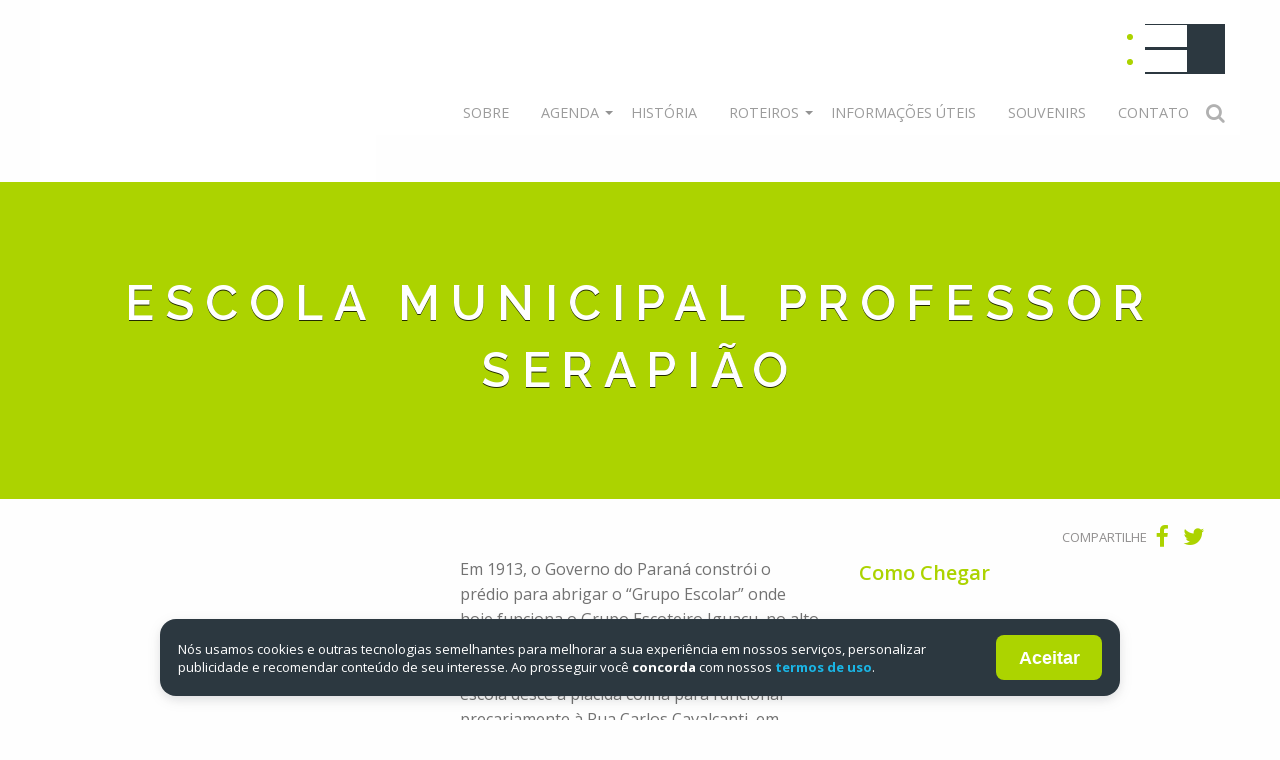

--- FILE ---
content_type: text/html; charset=UTF-8
request_url: https://visiteuniao.com.br/o-que-fazer/escola-municipal-professor-serapiao/
body_size: 19577
content:
<!doctype html>
<html class="no-js" lang="pt-br" >
	<head>
		<meta charset="UTF-8" />
		<meta name="viewport" content="width=device-width, initial-scale=1.0" />
		<meta name='robots' content='index, follow, max-image-preview:large, max-snippet:-1, max-video-preview:-1' />
<link rel="alternate" hreflang="pt-br" href="https://visiteuniao.com.br/o-que-fazer/escola-municipal-professor-serapiao/" />
<link rel="alternate" hreflang="es" href="https://visiteuniao.com.br/o-que-fazer/escola-municipal-professor-serapiao/?lang=es" />

	<!-- This site is optimized with the Yoast SEO plugin v19.14 - https://yoast.com/wordpress/plugins/seo/ -->
	<title>Escola Municipal Professor Serapião - Visite União</title>

<link rel="stylesheet" href="https://visiteuniao.com.br/wp-content/plugins/sitepress-multilingual-cms/res/css/language-selector.css?v=3.5.3.1&amp;645cee" type="text/css" media="all" />
	<link rel="canonical" href="https://visiteuniao.com.br/o-que-fazer/escola-municipal-professor-serapiao/" />
	<meta property="og:locale" content="pt_BR" />
	<meta property="og:type" content="article" />
	<meta property="og:title" content="Escola Municipal Professor Serapião - Visite União" />
	<meta property="og:description" content="Em 1913, o Governo do Paraná constrói o prédio para abrigar o “Grupo Escolar” onde hoje funciona o Grupo Escoteiro Iguaçu, no alto da Igreja Matriz de Porto União. Com o Acordo de Limites o edifício fica com os catarinenses e a escola desce a plácida colina para funcionar precariamente à Rua Carlos Cavalcanti, em [&hellip;]" />
	<meta property="og:url" content="https://visiteuniao.com.br/o-que-fazer/escola-municipal-professor-serapiao/" />
	<meta property="og:site_name" content="Visite União" />
	<meta property="article:modified_time" content="2017-05-05T18:15:14+00:00" />
	<meta property="og:image" content="https://static5.visiteuniao.com.br/files/2017/05/img-serapiao.jpg" />
	<meta property="og:image:width" content="535" />
	<meta property="og:image:height" content="535" />
	<meta property="og:image:type" content="image/jpeg" />
	<meta name="twitter:card" content="summary_large_image" />
	<meta name="twitter:label1" content="Est. tempo de leitura" />
	<meta name="twitter:data1" content="1 minuto" />
	<script type="application/ld+json" class="yoast-schema-graph">{"@context":"https://schema.org","@graph":[{"@type":"WebPage","@id":"https://visiteuniao.com.br/o-que-fazer/escola-municipal-professor-serapiao/","url":"https://visiteuniao.com.br/o-que-fazer/escola-municipal-professor-serapiao/","name":"Escola Municipal Professor Serapião - Visite União","isPartOf":{"@id":"https://visiteuniao.com.br/#website"},"primaryImageOfPage":{"@id":"https://visiteuniao.com.br/o-que-fazer/escola-municipal-professor-serapiao/#primaryimage"},"image":{"@id":"https://visiteuniao.com.br/o-que-fazer/escola-municipal-professor-serapiao/#primaryimage"},"thumbnailUrl":"https://static5.visiteuniao.com.br/files/2017/05/img-serapiao.jpg","datePublished":"2017-05-04T12:52:59+00:00","dateModified":"2017-05-05T18:15:14+00:00","breadcrumb":{"@id":"https://visiteuniao.com.br/o-que-fazer/escola-municipal-professor-serapiao/#breadcrumb"},"inLanguage":"pt-BR","potentialAction":[{"@type":"ReadAction","target":["https://visiteuniao.com.br/o-que-fazer/escola-municipal-professor-serapiao/"]}]},{"@type":"ImageObject","inLanguage":"pt-BR","@id":"https://visiteuniao.com.br/o-que-fazer/escola-municipal-professor-serapiao/#primaryimage","url":"https://static5.visiteuniao.com.br/files/2017/05/img-serapiao.jpg","contentUrl":"https://static5.visiteuniao.com.br/files/2017/05/img-serapiao.jpg","width":535,"height":535},{"@type":"BreadcrumbList","@id":"https://visiteuniao.com.br/o-que-fazer/escola-municipal-professor-serapiao/#breadcrumb","itemListElement":[{"@type":"ListItem","position":1,"name":"Início","item":"https://visiteuniao.com.br/"},{"@type":"ListItem","position":2,"name":"O Que Fazer","item":"https://visiteuniao.com.br/o-que-fazer/"},{"@type":"ListItem","position":3,"name":"Escola Municipal Professor Serapião"}]},{"@type":"WebSite","@id":"https://visiteuniao.com.br/#website","url":"https://visiteuniao.com.br/","name":"Visite União","description":"União da Vitória - PR | Porto União - SC","potentialAction":[{"@type":"SearchAction","target":{"@type":"EntryPoint","urlTemplate":"https://visiteuniao.com.br/?s={search_term_string}"},"query-input":"required name=search_term_string"}],"inLanguage":"pt-BR"}]}</script>
	<!-- / Yoast SEO plugin. -->


<link rel='dns-prefetch' href='//ajax.googleapis.com' />
<link rel='dns-prefetch' href='//cdn.jsdelivr.net' />
<link rel='dns-prefetch' href='//www.googletagmanager.com' />
<link rel='stylesheet' id='colorbox-theme1-css' href="https://visiteuniao.com.br/wp-content/plugins/jquery-colorbox/themes/theme1/colorbox.css?645cee" type='text/css' media='screen' />
<link rel='stylesheet' id='inpost_gallery_galleria-css' href="https://visiteuniao.com.br/wp-content/plugins/girafa-inpost-gallery/js/sliders/galleria/themes/fullscreen/galleria.fullscreen.css?645cee" type='text/css' media='all' />
<link rel='stylesheet' id='wp-block-library-css' href="https://visiteuniao.com.br/wp-includes/css/dist/block-library/style.min.css?645cee" type='text/css' media='all' />
<link rel='stylesheet' id='classic-theme-styles-css' href="https://visiteuniao.com.br/wp-includes/css/classic-themes.min.css?645cee" type='text/css' media='all' />
<style id='global-styles-inline-css' type='text/css'>
body{--wp--preset--color--black: #000000;--wp--preset--color--cyan-bluish-gray: #abb8c3;--wp--preset--color--white: #ffffff;--wp--preset--color--pale-pink: #f78da7;--wp--preset--color--vivid-red: #cf2e2e;--wp--preset--color--luminous-vivid-orange: #ff6900;--wp--preset--color--luminous-vivid-amber: #fcb900;--wp--preset--color--light-green-cyan: #7bdcb5;--wp--preset--color--vivid-green-cyan: #00d084;--wp--preset--color--pale-cyan-blue: #8ed1fc;--wp--preset--color--vivid-cyan-blue: #0693e3;--wp--preset--color--vivid-purple: #9b51e0;--wp--preset--gradient--vivid-cyan-blue-to-vivid-purple: linear-gradient(135deg,rgba(6,147,227,1) 0%,rgb(155,81,224) 100%);--wp--preset--gradient--light-green-cyan-to-vivid-green-cyan: linear-gradient(135deg,rgb(122,220,180) 0%,rgb(0,208,130) 100%);--wp--preset--gradient--luminous-vivid-amber-to-luminous-vivid-orange: linear-gradient(135deg,rgba(252,185,0,1) 0%,rgba(255,105,0,1) 100%);--wp--preset--gradient--luminous-vivid-orange-to-vivid-red: linear-gradient(135deg,rgba(255,105,0,1) 0%,rgb(207,46,46) 100%);--wp--preset--gradient--very-light-gray-to-cyan-bluish-gray: linear-gradient(135deg,rgb(238,238,238) 0%,rgb(169,184,195) 100%);--wp--preset--gradient--cool-to-warm-spectrum: linear-gradient(135deg,rgb(74,234,220) 0%,rgb(151,120,209) 20%,rgb(207,42,186) 40%,rgb(238,44,130) 60%,rgb(251,105,98) 80%,rgb(254,248,76) 100%);--wp--preset--gradient--blush-light-purple: linear-gradient(135deg,rgb(255,206,236) 0%,rgb(152,150,240) 100%);--wp--preset--gradient--blush-bordeaux: linear-gradient(135deg,rgb(254,205,165) 0%,rgb(254,45,45) 50%,rgb(107,0,62) 100%);--wp--preset--gradient--luminous-dusk: linear-gradient(135deg,rgb(255,203,112) 0%,rgb(199,81,192) 50%,rgb(65,88,208) 100%);--wp--preset--gradient--pale-ocean: linear-gradient(135deg,rgb(255,245,203) 0%,rgb(182,227,212) 50%,rgb(51,167,181) 100%);--wp--preset--gradient--electric-grass: linear-gradient(135deg,rgb(202,248,128) 0%,rgb(113,206,126) 100%);--wp--preset--gradient--midnight: linear-gradient(135deg,rgb(2,3,129) 0%,rgb(40,116,252) 100%);--wp--preset--duotone--dark-grayscale: url('#wp-duotone-dark-grayscale');--wp--preset--duotone--grayscale: url('#wp-duotone-grayscale');--wp--preset--duotone--purple-yellow: url('#wp-duotone-purple-yellow');--wp--preset--duotone--blue-red: url('#wp-duotone-blue-red');--wp--preset--duotone--midnight: url('#wp-duotone-midnight');--wp--preset--duotone--magenta-yellow: url('#wp-duotone-magenta-yellow');--wp--preset--duotone--purple-green: url('#wp-duotone-purple-green');--wp--preset--duotone--blue-orange: url('#wp-duotone-blue-orange');--wp--preset--font-size--small: 13px;--wp--preset--font-size--medium: 20px;--wp--preset--font-size--large: 36px;--wp--preset--font-size--x-large: 42px;--wp--preset--spacing--20: 0.44rem;--wp--preset--spacing--30: 0.67rem;--wp--preset--spacing--40: 1rem;--wp--preset--spacing--50: 1.5rem;--wp--preset--spacing--60: 2.25rem;--wp--preset--spacing--70: 3.38rem;--wp--preset--spacing--80: 5.06rem;}:where(.is-layout-flex){gap: 0.5em;}body .is-layout-flow > .alignleft{float: left;margin-inline-start: 0;margin-inline-end: 2em;}body .is-layout-flow > .alignright{float: right;margin-inline-start: 2em;margin-inline-end: 0;}body .is-layout-flow > .aligncenter{margin-left: auto !important;margin-right: auto !important;}body .is-layout-constrained > .alignleft{float: left;margin-inline-start: 0;margin-inline-end: 2em;}body .is-layout-constrained > .alignright{float: right;margin-inline-start: 2em;margin-inline-end: 0;}body .is-layout-constrained > .aligncenter{margin-left: auto !important;margin-right: auto !important;}body .is-layout-constrained > :where(:not(.alignleft):not(.alignright):not(.alignfull)){max-width: var(--wp--style--global--content-size);margin-left: auto !important;margin-right: auto !important;}body .is-layout-constrained > .alignwide{max-width: var(--wp--style--global--wide-size);}body .is-layout-flex{display: flex;}body .is-layout-flex{flex-wrap: wrap;align-items: center;}body .is-layout-flex > *{margin: 0;}:where(.wp-block-columns.is-layout-flex){gap: 2em;}.has-black-color{color: var(--wp--preset--color--black) !important;}.has-cyan-bluish-gray-color{color: var(--wp--preset--color--cyan-bluish-gray) !important;}.has-white-color{color: var(--wp--preset--color--white) !important;}.has-pale-pink-color{color: var(--wp--preset--color--pale-pink) !important;}.has-vivid-red-color{color: var(--wp--preset--color--vivid-red) !important;}.has-luminous-vivid-orange-color{color: var(--wp--preset--color--luminous-vivid-orange) !important;}.has-luminous-vivid-amber-color{color: var(--wp--preset--color--luminous-vivid-amber) !important;}.has-light-green-cyan-color{color: var(--wp--preset--color--light-green-cyan) !important;}.has-vivid-green-cyan-color{color: var(--wp--preset--color--vivid-green-cyan) !important;}.has-pale-cyan-blue-color{color: var(--wp--preset--color--pale-cyan-blue) !important;}.has-vivid-cyan-blue-color{color: var(--wp--preset--color--vivid-cyan-blue) !important;}.has-vivid-purple-color{color: var(--wp--preset--color--vivid-purple) !important;}.has-black-background-color{background-color: var(--wp--preset--color--black) !important;}.has-cyan-bluish-gray-background-color{background-color: var(--wp--preset--color--cyan-bluish-gray) !important;}.has-white-background-color{background-color: var(--wp--preset--color--white) !important;}.has-pale-pink-background-color{background-color: var(--wp--preset--color--pale-pink) !important;}.has-vivid-red-background-color{background-color: var(--wp--preset--color--vivid-red) !important;}.has-luminous-vivid-orange-background-color{background-color: var(--wp--preset--color--luminous-vivid-orange) !important;}.has-luminous-vivid-amber-background-color{background-color: var(--wp--preset--color--luminous-vivid-amber) !important;}.has-light-green-cyan-background-color{background-color: var(--wp--preset--color--light-green-cyan) !important;}.has-vivid-green-cyan-background-color{background-color: var(--wp--preset--color--vivid-green-cyan) !important;}.has-pale-cyan-blue-background-color{background-color: var(--wp--preset--color--pale-cyan-blue) !important;}.has-vivid-cyan-blue-background-color{background-color: var(--wp--preset--color--vivid-cyan-blue) !important;}.has-vivid-purple-background-color{background-color: var(--wp--preset--color--vivid-purple) !important;}.has-black-border-color{border-color: var(--wp--preset--color--black) !important;}.has-cyan-bluish-gray-border-color{border-color: var(--wp--preset--color--cyan-bluish-gray) !important;}.has-white-border-color{border-color: var(--wp--preset--color--white) !important;}.has-pale-pink-border-color{border-color: var(--wp--preset--color--pale-pink) !important;}.has-vivid-red-border-color{border-color: var(--wp--preset--color--vivid-red) !important;}.has-luminous-vivid-orange-border-color{border-color: var(--wp--preset--color--luminous-vivid-orange) !important;}.has-luminous-vivid-amber-border-color{border-color: var(--wp--preset--color--luminous-vivid-amber) !important;}.has-light-green-cyan-border-color{border-color: var(--wp--preset--color--light-green-cyan) !important;}.has-vivid-green-cyan-border-color{border-color: var(--wp--preset--color--vivid-green-cyan) !important;}.has-pale-cyan-blue-border-color{border-color: var(--wp--preset--color--pale-cyan-blue) !important;}.has-vivid-cyan-blue-border-color{border-color: var(--wp--preset--color--vivid-cyan-blue) !important;}.has-vivid-purple-border-color{border-color: var(--wp--preset--color--vivid-purple) !important;}.has-vivid-cyan-blue-to-vivid-purple-gradient-background{background: var(--wp--preset--gradient--vivid-cyan-blue-to-vivid-purple) !important;}.has-light-green-cyan-to-vivid-green-cyan-gradient-background{background: var(--wp--preset--gradient--light-green-cyan-to-vivid-green-cyan) !important;}.has-luminous-vivid-amber-to-luminous-vivid-orange-gradient-background{background: var(--wp--preset--gradient--luminous-vivid-amber-to-luminous-vivid-orange) !important;}.has-luminous-vivid-orange-to-vivid-red-gradient-background{background: var(--wp--preset--gradient--luminous-vivid-orange-to-vivid-red) !important;}.has-very-light-gray-to-cyan-bluish-gray-gradient-background{background: var(--wp--preset--gradient--very-light-gray-to-cyan-bluish-gray) !important;}.has-cool-to-warm-spectrum-gradient-background{background: var(--wp--preset--gradient--cool-to-warm-spectrum) !important;}.has-blush-light-purple-gradient-background{background: var(--wp--preset--gradient--blush-light-purple) !important;}.has-blush-bordeaux-gradient-background{background: var(--wp--preset--gradient--blush-bordeaux) !important;}.has-luminous-dusk-gradient-background{background: var(--wp--preset--gradient--luminous-dusk) !important;}.has-pale-ocean-gradient-background{background: var(--wp--preset--gradient--pale-ocean) !important;}.has-electric-grass-gradient-background{background: var(--wp--preset--gradient--electric-grass) !important;}.has-midnight-gradient-background{background: var(--wp--preset--gradient--midnight) !important;}.has-small-font-size{font-size: var(--wp--preset--font-size--small) !important;}.has-medium-font-size{font-size: var(--wp--preset--font-size--medium) !important;}.has-large-font-size{font-size: var(--wp--preset--font-size--large) !important;}.has-x-large-font-size{font-size: var(--wp--preset--font-size--x-large) !important;}
.wp-block-navigation a:where(:not(.wp-element-button)){color: inherit;}
:where(.wp-block-columns.is-layout-flex){gap: 2em;}
.wp-block-pullquote{font-size: 1.5em;line-height: 1.6;}
</style>
<link rel='stylesheet' id='contact-form-7-css' href="https://visiteuniao.com.br/wp-content/plugins/contact-form-7/includes/css/styles.css?645cee" type='text/css' media='all' />
<link rel='stylesheet' id='events-manager-css' href="https://visiteuniao.com.br/wp-content/plugins/events-manager/includes/css/events_manager.css?645cee" type='text/css' media='all' />
<link rel='stylesheet' id='symple_shortcode_styles-css' href="https://visiteuniao.com.br/wp-content/plugins/symple-shortcodes/shortcodes/css/symple_shortcodes_styles.css?645cee" type='text/css' media='all' />
<link rel='stylesheet' id='main-stylesheet-css' href="https://visiteuniao.com.br/wp-content/themes/visiteuniao/assets/stylesheets/foundation.css?645cee" type='text/css' media='all' />
<link rel='stylesheet' id='slick-css' href="//cdn.jsdelivr.net/jquery.slick/1.6.0/slick.css?645cee" type='text/css' media='' />
<link rel='stylesheet' id='cyclone-template-style-dark-0-css' href="https://visiteuniao.com.br/wp-content/plugins/cyclone-slider-2/templates/dark/style.css?645cee" type='text/css' media='all' />
<link rel='stylesheet' id='cyclone-template-style-default-0-css' href="https://visiteuniao.com.br/wp-content/plugins/cyclone-slider-2/templates/default/style.css?645cee" type='text/css' media='all' />
<link rel='stylesheet' id='cyclone-template-style-standard-0-css' href="https://visiteuniao.com.br/wp-content/plugins/cyclone-slider-2/templates/standard/style.css?645cee" type='text/css' media='all' />
<link rel='stylesheet' id='cyclone-template-style-thumbnails-0-css' href="https://visiteuniao.com.br/wp-content/plugins/cyclone-slider-2/templates/thumbnails/style.css?645cee" type='text/css' media='all' />
<style id='rocket-lazyload-inline-css' type='text/css'>
.rll-youtube-player{position:relative;padding-bottom:56.23%;height:0;overflow:hidden;max-width:100%;}.rll-youtube-player iframe{position:absolute;top:0;left:0;width:100%;height:100%;z-index:100;background:0 0}.rll-youtube-player img{bottom:0;display:block;left:0;margin:auto;max-width:100%;width:100%;position:absolute;right:0;top:0;border:none;height:auto;cursor:pointer;-webkit-transition:.4s all;-moz-transition:.4s all;transition:.4s all}.rll-youtube-player img:hover{-webkit-filter:brightness(75%)}.rll-youtube-player .play{height:72px;width:72px;left:50%;top:50%;margin-left:-36px;margin-top:-36px;position:absolute;background:url(https://visiteuniao.com.br/wp-content/plugins/rocket-lazy-load/assets/img/youtube.png) no-repeat;cursor:pointer}
</style>
<script type='text/javascript' src="//ajax.googleapis.com/ajax/libs/jquery/2.1.0/jquery.min.js?645cee" id='jquery-js'></script>
<script type='text/javascript' id='colorbox-js-extra'>
/* <![CDATA[ */
var jQueryColorboxSettingsArray = {"jQueryColorboxVersion":"4.6.2","colorboxInline":"false","colorboxIframe":"false","colorboxGroupId":"","colorboxTitle":"","colorboxWidth":"false","colorboxHeight":"false","colorboxMaxWidth":"false","colorboxMaxHeight":"false","colorboxSlideshow":"false","colorboxSlideshowAuto":"false","colorboxScalePhotos":"true","colorboxPreloading":"false","colorboxOverlayClose":"true","colorboxLoop":"true","colorboxEscKey":"true","colorboxArrowKey":"true","colorboxScrolling":"true","colorboxOpacity":"0.85","colorboxTransition":"elastic","colorboxSpeed":"350","colorboxSlideshowSpeed":"2500","colorboxClose":"fechar","colorboxNext":"pr\u00f3xima","colorboxPrevious":"anterior","colorboxSlideshowStart":"iniciar apresenta\u00e7\u00e3o","colorboxSlideshowStop":"parar apresenta\u00e7\u00e3o","colorboxCurrent":"Imagem {current} de {total}","colorboxXhrError":"This content failed to load.","colorboxImgError":"This image failed to load.","colorboxImageMaxWidth":"90%","colorboxImageMaxHeight":"90%","colorboxImageHeight":"false","colorboxImageWidth":"false","colorboxLinkHeight":"false","colorboxLinkWidth":"false","colorboxInitialHeight":"100","colorboxInitialWidth":"300","autoColorboxJavaScript":"","autoHideFlash":"","autoColorbox":"","autoColorboxGalleries":"true","addZoomOverlay":"","useGoogleJQuery":"","colorboxAddClassToLinks":""};
/* ]]> */
</script>
<script type='text/javascript' src="https://visiteuniao.com.br/wp-content/plugins/jquery-colorbox/js/jquery.colorbox-min.js?645cee" id='colorbox-js'></script>
<script type='text/javascript' src="https://visiteuniao.com.br/wp-content/plugins/jquery-colorbox/js/jquery-colorbox-wrapper-min.js?645cee" id='colorbox-wrapper-js'></script>
<script type='text/javascript' src="https://visiteuniao.com.br/wp-content/plugins/girafa-lgpd/js/girafa-lgpd.js?645cee" id='script-js'></script>
<script type='text/javascript' src="https://visiteuniao.com.br/wp-content/plugins/girafa-inpost-gallery/js/sliders/galleria/galleria-1.2.9.min.js?645cee" id='inpost_gallery_galleria-js'></script>
<script type='text/javascript' src="https://visiteuniao.com.br/wp-content/plugins/girafa-inpost-gallery/js/sliders/galleria/themes/fullscreen/galleria-fs-theme.js?645cee" id='inpost_gallery_galleria_fs1-js'></script>
<script type='text/javascript' src="https://visiteuniao.com.br/wp-content/plugins/girafa-inpost-gallery/js/sliders/galleria/themes/fullscreen/galleria.fullscreen.js?645cee" id='inpost_gallery_galleria_fs2-js'></script>
<script type='text/javascript' src="https://visiteuniao.com.br/wp-includes/js/jquery/ui/core.min.js?645cee" id='jquery-ui-core-js'></script>
<script type='text/javascript' src="https://visiteuniao.com.br/wp-includes/js/jquery/ui/mouse.min.js?645cee" id='jquery-ui-mouse-js'></script>
<script type='text/javascript' src="https://visiteuniao.com.br/wp-includes/js/jquery/ui/sortable.min.js?645cee" id='jquery-ui-sortable-js'></script>
<script type='text/javascript' src="https://visiteuniao.com.br/wp-includes/js/jquery/ui/datepicker.min.js?645cee" id='jquery-ui-datepicker-js'></script>
<script type='text/javascript' id='jquery-ui-datepicker-js-after'>
jQuery(function(jQuery){jQuery.datepicker.setDefaults({"closeText":"Fechar","currentText":"Hoje","monthNames":["janeiro","fevereiro","mar\u00e7o","abril","maio","junho","julho","agosto","setembro","outubro","novembro","dezembro"],"monthNamesShort":["jan","fev","mar","abr","maio","jun","jul","ago","set","out","nov","dez"],"nextText":"Seguinte","prevText":"Anterior","dayNames":["domingo","segunda-feira","ter\u00e7a-feira","quarta-feira","quinta-feira","sexta-feira","s\u00e1bado"],"dayNamesShort":["dom","seg","ter","qua","qui","sex","s\u00e1b"],"dayNamesMin":["D","S","T","Q","Q","S","S"],"dateFormat":"d \\dd\\e MM \\dd\\e yy","firstDay":0,"isRTL":false});});
</script>
<script type='text/javascript' src="https://visiteuniao.com.br/wp-includes/js/jquery/ui/menu.min.js?645cee" id='jquery-ui-menu-js'></script>
<script type='text/javascript' src="https://visiteuniao.com.br/wp-includes/js/dist/vendor/regenerator-runtime.min.js?645cee" id='regenerator-runtime-js'></script>
<script type='text/javascript' src="https://visiteuniao.com.br/wp-includes/js/dist/vendor/wp-polyfill.min.js?645cee" id='wp-polyfill-js'></script>
<script type='text/javascript' src="https://visiteuniao.com.br/wp-includes/js/dist/dom-ready.min.js?645cee" id='wp-dom-ready-js'></script>
<script type='text/javascript' src="https://visiteuniao.com.br/wp-includes/js/dist/hooks.min.js?645cee" id='wp-hooks-js'></script>
<script type='text/javascript' src="https://visiteuniao.com.br/wp-includes/js/dist/i18n.min.js?645cee" id='wp-i18n-js'></script>
<script type='text/javascript' id='wp-i18n-js-after'>
wp.i18n.setLocaleData( { 'text direction\u0004ltr': [ 'ltr' ] } );
</script>
<script type='text/javascript' id='wp-a11y-js-translations'>
( function( domain, translations ) {
	var localeData = translations.locale_data[ domain ] || translations.locale_data.messages;
	localeData[""].domain = domain;
	wp.i18n.setLocaleData( localeData, domain );
} )( "default", {"translation-revision-date":"2023-01-08 13:50:14+0000","generator":"GlotPress\/4.0.0-alpha.4","domain":"messages","locale_data":{"messages":{"":{"domain":"messages","plural-forms":"nplurals=2; plural=n > 1;","lang":"pt_BR"},"Notifications":["Notifica\u00e7\u00f5es"]}},"comment":{"reference":"wp-includes\/js\/dist\/a11y.js"}} );
</script>
<script type='text/javascript' src="https://visiteuniao.com.br/wp-includes/js/dist/a11y.min.js?645cee" id='wp-a11y-js'></script>
<script type='text/javascript' id='jquery-ui-autocomplete-js-extra'>
/* <![CDATA[ */
var uiAutocompleteL10n = {"noResults":"Nenhum resultado encontrado.","oneResult":"Foi encontrado um resultado. Use as setas para cima e para baixo do teclado para navegar.","manyResults":"Foram encontrados %d resultados. Use as setas para cima e para baixo do teclado para navegar.","itemSelected":"Item selecionado."};
/* ]]> */
</script>
<script type='text/javascript' src="https://visiteuniao.com.br/wp-includes/js/jquery/ui/autocomplete.min.js?645cee" id='jquery-ui-autocomplete-js'></script>
<script type='text/javascript' src="https://visiteuniao.com.br/wp-includes/js/jquery/ui/resizable.min.js?645cee" id='jquery-ui-resizable-js'></script>
<script type='text/javascript' src="https://visiteuniao.com.br/wp-includes/js/jquery/ui/draggable.min.js?645cee" id='jquery-ui-draggable-js'></script>
<script type='text/javascript' src="https://visiteuniao.com.br/wp-includes/js/jquery/ui/controlgroup.min.js?645cee" id='jquery-ui-controlgroup-js'></script>
<script type='text/javascript' src="https://visiteuniao.com.br/wp-includes/js/jquery/ui/checkboxradio.min.js?645cee" id='jquery-ui-checkboxradio-js'></script>
<script type='text/javascript' src="https://visiteuniao.com.br/wp-includes/js/jquery/ui/button.min.js?645cee" id='jquery-ui-button-js'></script>
<script type='text/javascript' src="https://visiteuniao.com.br/wp-includes/js/jquery/ui/dialog.min.js?645cee" id='jquery-ui-dialog-js'></script>
<script type='text/javascript' id='events-manager-js-extra'>
/* <![CDATA[ */
var EM = {"ajaxurl":"https:\/\/visiteuniao.com.br\/wp-admin\/admin-ajax.php","locationajaxurl":"https:\/\/visiteuniao.com.br\/wp-admin\/admin-ajax.php?action=locations_search","firstDay":"0","locale":"pt","dateFormat":"dd\/mm\/yy","ui_css":"https:\/\/visiteuniao.com.br\/wp-content\/plugins\/events-manager\/includes\/css\/jquery-ui.min.css","show24hours":"1","is_ssl":"1","google_maps_api":"AIzaSyBHqVxahbP6HrkdfinXtJtpBVWwVPuakOQ","txt_search":"Digite o que deseja buscar","txt_searching":"Busca ...","txt_loading":"Carregando ..."};
/* ]]> */
</script>
<script type='text/javascript' src="https://visiteuniao.com.br/wp-content/plugins/events-manager/includes/js/events-manager.js?645cee" id='events-manager-js'></script>

<!-- Snippet do Google Analytics adicionado pelo Site Kit -->
<script type='text/javascript' src='https://www.googletagmanager.com/gtag/js?id=UA-69152026-23' id='google_gtagjs-js' async></script>
<script type='text/javascript' id='google_gtagjs-js-after'>
window.dataLayer = window.dataLayer || [];function gtag(){dataLayer.push(arguments);}
gtag('set', 'linker', {"domains":["visiteuniao.com.br"]} );
gtag("js", new Date());
gtag("set", "developer_id.dZTNiMT", true);
gtag("config", "UA-69152026-23", {"anonymize_ip":true});
gtag("config", "G-DLDRE5SR62");
</script>

<!-- Finalizar o snippet do Google Analytics adicionado pelo Site Kit -->
<link rel="https://api.w.org/" href="https://visiteuniao.com.br/wp-json/" /><link rel="alternate" type="application/json+oembed" href="https://visiteuniao.com.br/wp-json/oembed/1.0/embed?url=https%3A%2F%2Fvisiteuniao.com.br%2Fo-que-fazer%2Fescola-municipal-professor-serapiao%2F" />
<link rel="alternate" type="text/xml+oembed" href="https://visiteuniao.com.br/wp-json/oembed/1.0/embed?url=https%3A%2F%2Fvisiteuniao.com.br%2Fo-que-fazer%2Fescola-municipal-professor-serapiao%2F&#038;format=xml" />
		<style>@import url('https://fonts.googleapis.com/css?family=Great+Vibes');
@import url('https://fonts.googleapis.com/css?family=Coustard:400,900');
@import url('https://fonts.googleapis.com/css?family=Kreon:300,400,700');
@import url('https://fonts.googleapis.com/css?family=Roboto+Slab:300,400,700');
@import url('https://fonts.googleapis.com/css?family=Roboto+Condensed:400,700');
@import url('https://fonts.googleapis.com/css2?family=Kreon:wght@300;400;500;600;700&display=swap');
@import url('https://fonts.googleapis.com/css2?family=Coustard&display=swap');

#cboxTitle {
    display: none !important;
}

#sidebar-agenda {
    background: url("https://feupo.com.br/visiteuniao/files/2017/05/bg-agenda-s.jpg");
}

.tripadvisor #CDSWIDLNKR {
    margin: 15px auto 0;
}

.tripadvisor #CDSWIDLNKR .widLNKRInner {
    border-radius: 5px;
}

#footer-container #footer .tripadvisor #CDSWIDLNKR .widLNKRInner a {
    color: #000;
}

.single-event #post-1240 .singlecomochegar,
.single-event #post-1248 .singlecomochegar,
.single-event #post-1234 .singlecomochegar {
    display: none;
}

.page-id-303 h3:first-child {
    padding-top: 0;
}

.page-id-303 h3 {
    color: #0068A4;
    padding-top: 20px;
}

.page-id-303 form label,
.page-id-303 form p {
    color: #999;
}

.page-id-303 select[multiple],
.page-id-303 textarea {
    max-height: 140px;
}

.page-id-303 .wp-editor-container {
    border: 1px solid #ccc;
}

.respart .slick-arrow,
.widget-roteiros .slick-arrow {
    display: none !important;
}

.respart:hover .slick-arrow,
.widget-roteiros:hover .slick-arrow {
    display: block !important;
    border: 1px solid #fff;
    padding: 5px 10px;
    border-radius: 50px;
    position: absolute;
    top: 50%;
    transform: translateY(-50%);
    background: rgba(255, 255, 255, 0.5);
    color: #fff;
    line-height: 1;
    font-size: 17px;
    font-weight: bold;
    z-index: 10;
}

.respart .slick-prev,
.widget-roteiros .slick-prev {
    left: 10px;
}

.respart .slick-next,
.widget-roteiros .slick-next {
    right: 10px;
}

.festivalgastronomico.respart .slick-prev,
.festivalgastronomico.respart .slick-next {
    background: #ccc;
}

.widget.widget_visiteuniao_roteiros_widget {
    clear: both;
}

.page-id-1294 article header {
    display: none;
}

.page-id-2748 #page-full-width,
.page-id-2702 #page-full-width,
.page-id-2576 #page-full-width,
.page-id-1294 #page-full-width {
    max-width: none;
}

.page-id-2748 .column.nosidepadding.hide-for-small-only,
.page-id-2702 .column.nosidepadding.hide-for-small-only {
    display: none;
}

.page-id-1294 #page-full-width .main-content {
    padding: 0;
}

.patrocinadores-apoiadores .logo {
    text-align: center;
}

.galeria-pratos {
    max-width: 1200px;
    margin: 0 auto;
    padding: 0 .9375rem;
}

.galeria-pratos .filtr-item {
    padding: 0 .9375rem;
    position: relative;
}

.galeria-pratos .thumbnail {
    padding: 0;
    margin-bottom: .9375rem;
    ;
    border: none;
    border-radius: 0;
}

.galeria-pratos span.item-desc {
    background: transparent;
    position: absolute;
    top: 0;
    left: 0;
    right: 0;
    bottom: .9375rem;
}

.galeria-pratos span.item-desc p {
    line-height: 1;
    z-index: 1;
    text-align: center;
    font-size: 17px;
    position: absolute;
    left: 50%;
    top: 50%;
    transform: translate(-50%, -50%);
    display: none;
    font-weight: bold;
    text-transform: none;
}

.galeria-pratos a:hover span.item-desc p {
    display: block;
}

.galeria-pratos a:hover span.item-desc::after {
    background: rgba(238, 125, 35, 0.79);
    content: " ";
    display: block;
    width: calc(100% - 1.85rem);
    height: 100%;
    position: absolute;
    top: 0;
    left: .9375rem;
    z-index: 0;
}

.galeria-pratos .simplefilter {
    overflow: hidden;
    clear: both;
    margin: 0 0 30px;
}

.galeria-pratos .simplefilter li {
    float: left;
    background: #f1f1f1 !important;
    color: #666;
    border: 1px solid #4b4a4a;
    margin-right: 10px;
}

.galeria-pratos .simplefilter li.active {
    background: #ee7d23 !important;
    border: 1px solid #ee7d23;
    color: #fff;
}

.restaurantesparticipantes {
    margin-bottom: 30px;
}

.festitle {
    font-family: 'Great Vibes', cursive;
    font-size: 45px;
    color: #4b4a4a;
    padding-top: 20px;
}

#single-post-festival .festitle {
    line-height: 1;
}

.fesub {
    font-family: 'Roboto Slab', serif;
    font-size: 17px;
    color: #4b4a4a;
    padding-bottom: 30px;
}

.fwhite {
    color: #fff;
}

.respart {
    background: url("https://static5.visiteuniao.com.br/files/2017/07/bg-restaurantes-participantes.jpg") no-repeat center top;
}

.festivalgastronomico.respart {
    background: none;
}

.fdesc {
    font-family: 'Roboto Slab', serif;
    font-size: 15px;
    margin-bottom: 40px;
}

.psub {
    font-weight: bold;
    font-size: 18px;
    line-height: 1;
    margin-bottom: 10px;
}

.psub {
    color: #ee7d22;
    padding-bottom: 20px;
}

.festivalcontestado {
    padding: 20px 0 40px;
}

.imgpan {
    padding-top: 80px;
}

.iw-content {
    color: #404040;
}

.iw-logo {
    float: left;
    margin-right: .5em;
}

.iw-logo img {
    max-width: 100px !important;
}

.iw-content {
    float: left;
}

.iw-estabelecimento {
    font-weight: bold;
    color: #EC7D23;
    margin-bottom: .5em;
}

.page-template-page-festival #footer-container {
    margin-top: 0;
}

#single-post-festival .entry-content {
    margin-bottom: 40px;
    font-size: 18px;
    color: #4b4a4a;
    font-family: 'Roboto Slab', serif;
}

#single-post-festival .entry-content img {
    margin-bottom: 20px;
}

#single-post-festival .sidebar-festival img {
    margin-top: 40px;
}

#single-post-festival ul {
    margin-left: 0;
    margin-top: 30px;
    list-style-position: inside;
}

#single-post-festival ul li.lirest {
    background: #ee7d22;
    color: #fff;
    list-style-type: none;
    border: none;
}

#single-post-festival ul li.lirest a {
    font-size: 18px;
}

#single-post-festival ul li {
    padding: 13px 16px;
    background: #f0efef;
    color: #6e6d6d;
    border-bottom: 1px dashed #6e6d6d;
}

#single-post-festival ul li a {
    color: #6e6d6d;
    font-family: 'Roboto Condensed', sans-serif;
    font-size: 16px;
}

#single-post-festival ul li:last-child {
    border: none;
}

#single-post-festival .entry-meta {
    color: #6e6d6d;
    font-family: 'Roboto Condensed', sans-serif;
    font-size: 18px;
    font-weight: bold;
    line-height: 1;
}

#single-post-festival .entry-meta .esfn {
    padding: 20px 0;
    margin: 0;
}

#page-full-width {
    margin-top: 0;
}

.map-wraper {
    width: 100%;
    height: 500px;
    position: relative;
}

.map-overlay {
    height: 100%;
    width: 300px;
    padding: 24px;
    background: rgba(255, 255, 255, .5);
    position: absolute;
    top: 0;
    left: 0;
    z-index: 2;
}

.map-overlay h3 {
    margin-top: 153px;
    font-size: 30px;
    color: #EE7D23;
}

.festivalsm {
    margin-top: 30px;
}

.festivalsm iframe {
    max-width: 100%;
}

@media (max-width: 640px) {
    .fesinsta {
        padding: 10px 0;
    }

    .galeria-pratos .simplefilter li {
        padding: 7px 18px;
    }
}

.pnodelivery {
    font-size: 15px;
    margin: 20px 0 0;
    display: block;
    font-style: italic;
}

.pnodelivery.fhf {
    margin: -25px 0 25px;
    line-height: 1;
    font-size: 13px;
}

/* STAMMTISCH */

#post-2321 #custom_html-2, #post-3277 #custom_html-2 {
    padding: 0
}

.page-template-page-stammtisch #footer-container {
    margin-top: 0 !important;
}

.stammtisch {}

.stammtisch>.column {
    max-width: 73rem;
}

.stammtisch>.column>p {
    display: none;
}

.stammtisch * {
    font-family: 'Kreon', serif;
}

.stammtisch .title {
    font-family: 'Coustard', serif;
    font-size: 2rem;
    line-height: 1.3;
    display: block;
    position: relative;
    color: #4b4a4a;
    display: block;
    height: max-content;
    margin-bottom: 1.5rem;
}

.stammtisch .title:after {
    content: "";
    display: block;
    position: absolute;
    left: 0;
    bottom: -1.5rem;
    height: .3rem;
    width: 5.2rem;
    border-radius: 1rem;
    background-color: #4b4a4a;
}

.stammtisch .title.text-center {
    text-align: center;
}

.stammtisch .title.text-center:after {
    left: 50%;
    transform: translateX(-50%);
}

@media screen and (max-width: 640px) {
    .stammtisch .title {
        text-align: center;
    }

    .stammtisch .title:after {
        left: 50%;
        transform: translateX(-50%);
    }
}

.stammtisch .text {
    color: #4b4a4a;
}

@media screen and (max-width: 640px) {
    .stammtisch .text {
        text-align: center
    }
}



.stammtisch .grupos-de-empresas {
    background-color: #2b2b2b;
    padding: 2rem 0 3rem 0;
    box-shadow: 0 0 0 100vmax #2b2b2b;
    clip-path: inset(0 -100vmax);
    width: max-content;
    margin: auto;
    max-width: 100%;
}

.stammtisch .grupos-de-empresas>div {
    display: flex;
    width: 100%;
    overflow: hidden;
}

@media screen and (max-width: 1024px) {
    .stammtisch .grupos-de-empresas>div.variadas {
        display: grid;
        grid-template-columns: 1fr 1fr;
    }
}

@media screen and (max-width: 640px) {
    .stammtisch .grupos-de-empresas>div.variadas {
        grid-template-columns: 1fr;
    }
}

.stammtisch .grupos-de-empresas .grupo {
    display: grid;
    grid-template-rows: auto 1fr;
    gap: 1.5rem;
    padding: 1rem 2rem;
    position: relative;
}

.stammtisch .grupos-de-empresas .grupo.organizacao:before,
.stammtisch .grupos-de-empresas .grupo.execucao:before {
    position: absolute;
    content: "";
    height: calc(100% - 2.5rem);
    width: 1px;
    background-color: white;
    top: 50%;
    left: 0;
    transform: translateY(-50%);
}

@media screen and (max-width: 1024px) {
    .stammtisch .grupos-de-empresas .grupo.execucao:before {
        display: none;
        content: unset;
    }
}

@media screen and (max-width: 640px) {

    .stammtisch .grupos-de-empresas .grupo.organizacao:before,
    .stammtisch .grupos-de-empresas .grupo.midia-oficial:before {
        display: none;
        content: unset;
    }
}

.stammtisch .grupos-de-empresas .grupo>p,
.stammtisch .grupos-de-empresas .grupo>br {
    display: none;
}

.stammtisch .grupos-de-empresas .grupo .grupo-titulo {
    font-family: 'Coustard', serif;
    color: #b3b3b3;
    font-size: 1rem;
}

@media screen and (max-width: 640px) {
    .stammtisch .grupos-de-empresas .grupo .grupo-titulo {
        text-align: center;
    }
}

.stammtisch .grupos-de-empresas .grupo .empresas {
    align-items: center;
    justify-content: flex-start;
    display: flex;
    overflow: hidden;
    gap: 1.5rem;
    flex-wrap: wrap;
}

@media screen and (max-width: 640px) {
    .stammtisch .grupos-de-empresas .grupo .empresas {
        justify-content: center;
    }
}

.stammtisch .grupos-de-empresas .grupo .empresas>p,
.stammtisch .grupos-de-empresas .grupo .empresas>br {
    display: none;
}

.stammtisch .grupos-de-empresas .grupo .empresas img {
    max-width: 100%;
    height: auto;
}

img.imagem-stabulus {
    width: 10rem;
}

img.imagem-atema {
    width: 7rem;
}

img.imagem-aceuv {
    width: 3.125rem;
}

img.imagem-execucao {
    width: 4.7rem;
}

img.imagem-4play {
    width: 5rem;
}

img.imagem-gvvc {
    width: 11rem;
}

img.sul-do-parana {
    width: 5rem;
}

img.visite-uniao {
    width: 5rem;
}

img.reviwer {
    width: 9rem;
}

img.porto-uniao {
    width: 5rem;
}

img.uniao-da-vitoria {
    width: 3.75rem;
}

img.aiqfome {
    width: 6rem;
}

img.heineken{
    width: 12rem;
}

img.nobre-cv, img.brde, img.governo-do-parana {
    width: 10rem;
}

img.sanepar {
  width: 7rem;
}

img.copel {
  width: 4rem;
}

img.fomento-parana{
  width: 9rem;
}



.stammtisch .sobre-stammtisch {
    padding: 5rem 0;
    display: grid;
    grid-template-columns: 55% 1fr;
    grid-template-rows: 1fr 1fr;
    gap: 2rem 6.25rem;
}

@media screen and (max-width: 1024px) {
    .stammtisch .sobre-stammtisch {
        gap: 2rem 3rem;
        grid-template-columns: 45% 1fr;
        grid-template-rows: 1fr 1fr;
    }
}

@media screen and (max-width: 640px) {
    .stammtisch .sobre-stammtisch {
        grid-template-columns: 1fr;
        grid-template-rows: auto;
    }
}

.stammtisch .sobre-stammtisch .image-container {
    position: relative;
    width: 100%;
    grid-row: 1/3;
    display: flex;
    align-items: center;
}

.stammtisch .sobre-stammtisch .image-container .folha {
    position: absolute;
    bottom: 0;
    left: 0;
    width: 268px;
    height: auto;
    transform: translateX(-50%);
}



@media screen and (max-width: 1440px) {
    .stammtisch .sobre-stammtisch .image-container .folha {
        transform: translateY(50%);
    }
}

@media screen and (max-width: 1024px) {
    .stammtisch .sobre-stammtisch .image-container .folha {
        bottom: unset;
        top: 70%;
        width: 10rem;
        transform: unset;
    }
}

@media screen and (max-width: 640px) {
    .stammtisch .sobre-stammtisch .image-container .folha {
        display: none;
    }
}

.stammtisch .sobre-stammtisch .image-container .image {
    border-radius: 1rem;
    width: 100%;
    height: auto;
}

.stammtisch .sobre-stammtisch .title {
    margin-top: auto;
}

.stammtisch .sobre-stammtisch p:not(.text) {
    display: none;
}



.stammtisch .patrocinadores-stammtisch {
    position: relative;
}

.stammtisch .patrocinadores-stammtisch .folha {
    position: absolute;
    left: calc(50% + 23rem);
    top: 0;
    transform: translate(8rem, -95%) rotate(110deg);
    width: 12rem;
    height: auto;
}

.stammtisch .patrocinadores-stammtisch .patrocinadores-slider {
    position: relative;
}

.stammtisch .patrocinadores-stammtisch .patrocinadores-slider p {
    display: none !important;
    width: 0 !important;
    height: 0 !important;
}

.stammtisch .patrocinadores-stammtisch .patrocinadores-slider {
    margin-top: 5rem;
    padding: 5rem 0;
    background-color: #e2e2e2;
    box-shadow: 0 0 0 100vmax #e2e2e2;
    clip-path: inset(0 -100vmax);
}

.stammtisch .patrocinadores-stammtisch .patrocinadores-slider .slick-arrow {
    position: absolute;
    top: 0;
    z-index: 2;
    background-color: #e2e2e2;
    height: 100%;
    width: max-content;
    display: flex;
    align-items: center;
    justify-content: center;
    font-size: 3rem;
    padding: 0 1rem;
    color: #4b4a4a;
    cursor: pointer;
}

.stammtisch .patrocinadores-stammtisch .patrocinadores-slider .slick-arrow:active {
    color: #292929;
}


.stammtisch .patrocinadores-stammtisch .patrocinadores-slider .slick-arrow.slick-prev {
    left: 0;
}

.stammtisch .patrocinadores-stammtisch .patrocinadores-slider .slick-arrow.slick-next {
    right: 0
}

.stammtisch .patrocinadores-stammtisch .patrocinadores-slider .slick-track {
    display: flex;
    align-items: center;
}

.stammtisch .patrocinadores-stammtisch .patrocinadores-slider .patrocinador-container {
    display: flex;
    align-items: center;
    justify-content: center;
    padding: 1rem;
}

/*
      small: 0px,
      medium: 640px,
      large: 1024px,
      xlarge: 1200px,
      xxlarge: 1440px,
    */

.stammtisch .caracteristicas {
    position: relative;
    padding: 5rem .5rem;
}

.stammtisch .caracteristicas>p,
.stammtisch .caracteristicas .carac-itens>p {
    display: none;
}

.stammtisch .caracteristicas .folha {
    position: absolute;
    left: 0;
    top: 0;
    width: 8rem;
    height: auto;
    transform: translateY(-50%) rotate(130deg);
}

.stammtisch .caracteristicas .carac-itens {
    display: grid;
    grid-template-columns: 1fr 1fr 1fr;
    gap: 5rem 2rem;
    position: relative;
}

@media screen and (max-width: 1024px) {
    .stammtisch .caracteristicas .carac-itens {
        grid-template-columns: 1fr 1fr;
        gap: 3rem 2rem;
    }
}

@media screen and (max-width: 640px) {
    .stammtisch .caracteristicas .carac-itens {
        grid-template-columns: 1fr;
        gap: 2rem;
    }
}

.stammtisch .caracteristicas .carac-itens .carac {
    display: grid;
    align-items: center;
    grid-template-columns: 3rem 1fr;
    grid-template-rows: auto 1fr;
    gap: 0.3rem 2rem;
}

@media screen and (max-width: 640px) {
    .stammtisch .caracteristicas .carac-itens .carac {
        gap: 0.3rem 1.5rem;
    }
}

.stammtisch .caracteristicas .carac-itens .carac>p {
    display: none;
}

.stammtisch .caracteristicas .carac-itens .carac img {
    grid-column: 1;
    grid-row: 1/-1;
}

.stammtisch .caracteristicas .carac-itens .carac .fdesct {
    grid-column: 2;
    grid-row: 1;
    display: block;
    font-weight: bold;
    font-size: 1.125rem;
    line-height: 1;
    margin-bottom: 0.625rem;
    color: #4b4a4a;
}

.stammtisch .caracteristicas .carac-itens .carac .fdescd {
    grid-column: 2;
    grid-row: 2;
    display: block;
    font-weight: normal;
    font-size: 0.9rem;
    margin: 0;
    color: #666666;
}

.stammtisch .stammtisch-btn {
    display: flex;
    flex-direction: row;
    gap: 1rem;
    padding: 1rem 1.5rem;
    border-radius: .5rem;
    width: max-content;
    transition: .2s ease-in-out;
    align-items: center;
}

.stammtisch .stammtisch-btn:hover,
.stammtisch .stammtisch-btn:focus {
    transform: translateY(-0.3rem);
    box-shadow: 0 0.2rem 0.5rem rgba(0, 0, 0, 0.2);
}

.stammtisch .stammtisch-btn.yellow {
    background-color: #f7bb2f;
}

.stammtisch .stammtisch-btn.yellow:hover,
.stammtisch .stammtisch-btn.yellow:focus {
    background-color: #ffc640;
}

.stammtisch .stammtisch-btn.red {
    background-color: #cb3635;
}

.stammtisch .stammtisch-btn.red:hover,
.stammtisch .stammtisch-btn.red:focus {
    background-color: #ef4342;
}

.stammtisch .stammtisch-btn p,
.stammtisch .stammtisch-btn br {
    display: none;
}

.stammtisch .stammtisch-btn img {
    height: 1.75rem;
    width: auto;
}

.stammtisch .stammtisch-btn span {
    font-weight: bolder;
    font-size: .9rem;
    height: max-content;
}

.stammtisch .stammtisch-btn span.text-white {
    color: #ffffff;
}

.stammtisch .stammtisch-btn span.text-gray {
    color: #4b4a4a;
}


.stammtisch .redes-regulamento {
    display: flex;
    justify-content: space-between;
    gap: 1rem;
    margin-bottom: 3rem;
}

@media screen and (max-width: 1024px) {
    .stammtisch .redes-regulamento {
        display: grid;
        grid-template-columns: 1fr 1fr;
        gap: 3rem 2rem;
        padding-bottom: 5rem;
        margin-bottom: unset;
    }
}

@media screen and (max-width: 640px) {
    .stammtisch .redes-regulamento {
        grid-template-columns: 1fr;
    }
}

.stammtisch .redes-regulamento>p {
    display: none;
}

.stammtisch .redes-sociais,
.stammtisch .regulamento,
.stammtisch .mais-informacoes {
    display: flex;
    flex-direction: column;
    gap: 4rem;
}

@media screen and (max-width: 1024px) {
    .stammtisch .redes-sociais,
    .stammtisch .regulamento,
    .stammtisch .mais-informacoes {
        gap: 2rem;
    }
    
    .stammtisch .redes-sociais {
        order: 3;
        grid-column: 1/-1;
    }
    
    .stammtisch .regulamento {
        order: 1;
    }
    
    .stammtisch .mais-informacoes {
        order: 2;
    }
}

.stammtisch .redes-sociais>p,
.stammtisch .regulamento>p,
.stammtisch .mais-informacoes>p {
    display: none;
}

.stammtisch .redes-sociais .botoes-redes,
.stammtisch .regulamento .botoes-regulamento,
.stammtisch .mais-informacoes .botoes-mais-informacoes {
    display: flex;
    gap: 2rem;
    align-items: center;
    justify-content: center;
    flex-wrap: wrap;
}

.stammtisch .redes-sociais .botoes-redes>br,
.stammtisch .redes-sociais .botoes-redes>p,
.stammtisch .regulamento .botoes-regulamento>br, 
.stammtisch .regulamento .botoes-regulamento>p,
.stammtisch .mais-informacoes .botoes-mais-informacoes>br, 
.stammtisch .mais-informacoes .botoes-mais-informacoes>p {
    display: none;
}



.page-template-page-stammtisch article header {
    display: none;
}

.page-template-page-stammtisch #page-full-width {
    max-width: none;
}

.page-template-page-stammtisch #page-full-width .main-content {
    padding: 0;
    overflow: hidden;
}

.page-template-page-stammtisch .festitle {
    font-size: 36px;
    margin-top: 80px;
}

.page-template-page-stammtisch .psub {
    font-weight: normal;
}

.page-template-page-stammtisch .fdesc {
    margin-bottom: 100px;
}

.page-template-page-stammtisch .logos {
    background: #000;
    overflow: hidden;
    width: 100%;
    padding: 2rem 0;
    text-align: center;
}

.page-template-page-stammtisch .logos>.row {
    display: inline-block;
}

.page-template-page-stammtisch .logos-section {
    float: left;
    padding: 0 2em;
    border-right: 1px solid #b3b3b3;
}

.page-template-page-stammtisch .logo-image.logo-atema {
    margin-right: 2rem;
}

.page-template-page-stammtisch .logos-apoio {
    padding: 0;
}

.page-template-page-stammtisch .logos-apoio .logo-image {
    min-height: 50px;
    display: flex;
    justify-content: center;
    align-items: center;
    text-align: center;
    margin-bottom: 2rem;
    padding: 0;
}

.page-template-page-stammtisch .logos-apoio .logo-image:last-of-type {
    margin-right: 0;
}

.page-template-page-stammtisch .logos-section:last-of-type {
    border-right: 0;
}

.page-template-page-stammtisch .logos-title {
    display: block;
    font-family: Coustard, Arial, sans-serif;
    font-size: 14px;
    text-align: left;
    color: #b3b3b3;
    margin-bottom: 1em;
}

.page-template-page-stammtisch .logos-images {
    overflow: hidden;
}

.page-template-page-stammtisch .logos-images br {
    display: none;
}

.page-template-page-stammtisch .logo-image:last-child {
    margin-right: 0;
}

.apoiostammtisch.slick-slider {
    margin-bottom: 80px;
}

.respart .slick-prev {
    left: 0;
}

.respart .slick-next {
    right: 0;
}











.page-template-page-festival-gastronomico .main-content footer {
    display: none;
}

.page-template-page-festival-gastronomico #footer-container {
    margin-top: 0;
}

@media (max-width: 640px) {
    .fichareg {
        margin-bottom: 10px;
    }

    .patrocinadores .silver {
        overflow: hidden;
    }
}

@media (min-width: 641px) {
    .patrocinadores .gold div.end {
        border-right: 1px solid #ccc;
    }
}

.patrocinadores .gold {
    margin-top: 1rem;
}

.patrocinadores-apoiadores .logo {
    margin: 0.5rem 0;
}

.patrocinadores .column {
    text-align: center;
}

.workshopsavental {
    background: url('https://static5.visiteuniao.com.br/files/2018/10/img-fg-avental.png') no-repeat top right;
}

.page-id-2748 .row,
.page-id-2702 .row {
    position: relative;
}

.btnfgvh {
    position: absolute;
    right: 0;
    top: 0;
}

.clear {
    clear: both;
}

@media (max-width: 640px) {
    .patrocinadores img {
        max-width: 120px;
        width: 100%;
    }

    .apoiadores div {
        padding: 0;
    }
}

.passeiofestival {
    display: block;
    width: calc(100% + 1.9rem);
    height: 175px;
    margin: 0 -0.9375rem;
}

@media (min-width: 1125px) {
    .passeiofestival {
        background: url('https://static5.visiteuniao.com.br/files/2018/10/img-banner_festival_gastronomico-passeios.jpg') no-repeat center top;
    }
}

@media (min-width: 641px) and (max-width: 1124px) {
    .passeiofestival {
        background: url('https://static5.visiteuniao.com.br/files/2018/11/img-banner_festival_gastronomico-passeios-tablet.jpg') no-repeat center top;
        background-size: contain;
    }
}

@media (max-width: 640px) {
    .passeiofestival {
        background: url('https://static5.visiteuniao.com.br/files/2018/11/img-banner_festival_gastronomico-passeios-640.jpg') no-repeat center top;
        background-size: contain;
    }
}


.prato h3 {
    font-family: 'Roboto Condensed', sans-serif !important;
    color: #ee7d22 !important;
}

/* Oculta os botões do festival */
#post-2576 .simplefilter_2602 {
    display: none;
}

.grecaptcha-badge { visibility: hidden }</style>			
		<meta name="generator" content="Site Kit by Google 1.111.0" /><meta name="generator" content="WPML ver:3.5.3.1 stt:2,43;" />

<style type="text/css">#lang_sel_list a.lang_sel_sel, #lang_sel_list a.lang_sel_sel:visited{color:#444444;}#lang_sel_list a:hover, #lang_sel_list a.lang_sel_sel:hover{color:#000000;}#lang_sel_list a.lang_sel_sel, #lang_sel_list a.lang_sel_sel:visited{background-color:#ffffff;}#lang_sel_list a.lang_sel_sel:hover{background-color:#eeeeee;}#lang_sel_list ul a.lang_sel_other, #lang_sel_list ul a.lang_sel_other:visited{color:#444444;}#lang_sel_list ul a.lang_sel_other:hover{color:#000000;}#lang_sel_list ul a.lang_sel_other, #lang_sel li ul a:link, #lang_sel_list ul a.lang_sel_other:visited{background-color:#ffffff;}#lang_sel_list ul a.lang_sel_other:hover{background-color:#eeeeee;}#lang_sel_list a, #lang_sel_list a:visited{border-color:#cdcdcd;} #lang_sel_list  ul{border-top:1px solid #cdcdcd;}</style>

<style type="text/css">#lang_sel_list{width:100px;float:right;}
#lang_sel_list ul {border:none;}
#lang_sel_list a.lang_sel_sel:hover,
#lang_sel_list ul a.lang_sel_other:hover {background:none;}
#lang_sel_list img.iclflag {width:38px;height:21px;}
</style><meta name="google-site-verification" content="P_74TJUZ4-N6oXFhoMAUhn1oGIjxG33J7PbbIXbpzKs"><link rel="icon" href="https://static5.visiteuniao.com.br/files/2017/05/favicon-270x270.png" sizes="32x32" />
<link rel="icon" href="https://static5.visiteuniao.com.br/files/2017/05/favicon-270x270.png" sizes="192x192" />
<link rel="apple-touch-icon" href="https://static5.visiteuniao.com.br/files/2017/05/favicon-270x270.png" />
<meta name="msapplication-TileImage" content="https://static5.visiteuniao.com.br/files/2017/05/favicon-270x270.png" />
<noscript><style id="rocket-lazyload-nojs-css">.rll-youtube-player, [data-lazy-src]{display:none !important;}</style></noscript>	</head>
	<body data-rsssl=1 class="guia-o-que-fazer-template-default single single-guia-o-que-fazer postid-759 symple-shortcodes  symple-shortcodes-responsive offcanvas">
	
	
	
	<header id="masthead" class="site-header" role="banner">
		<div class="title-bar" data-responsive-toggle="mobile-menu" data-hide-for="large">
			<button class="menu-icon" type="button" data-toggle="mobile-menu"></button>
			<div class="title-bar-title">
				<a href="https://visiteuniao.com.br/" rel="home" title="Visite União">
										<div id="widget-logo" class="widget-area" role="complementary">
								<article id="hwim-2" class="widget-ímpar último widget widget primeiro widget-1 widget widget_hwim"><img class="hwim-image" src="data:image/svg+xml,%3Csvg%20xmlns='http://www.w3.org/2000/svg'%20viewBox='0%200%200%200'%3E%3C/svg%3E" style="max-width:100%;" data-lazy-src="https://feupo.com.br/visiteuniao/files/2017/04/logo.png" ><noscript><img class="hwim-image" src="https://feupo.com.br/visiteuniao/files/2017/04/logo.png" style="max-width:100%;" ></noscript></article>						</div>
								</a>
			</div>
			<a class="searchbtn" onclick="jQuery('#mobile-search').toggle();" href="#">
				<i class="fa fa-search"></i>
			</a>
		</div>

		<nav id="site-navigation" class="main-navigation top-bar show-for-large" role="navigation">
			<div class="top-bar-left">
				<ul class="menu">
					<li class="home">
						<a href="https://visiteuniao.com.br/" rel="home" title="Visite União">
														<div id="widget-logo" class="widget-area" role="complementary">
										<article id="hwim-2" class="widget-even widget-2 widget widget_hwim"><img class="hwim-image" src="data:image/svg+xml,%3Csvg%20xmlns='http://www.w3.org/2000/svg'%20viewBox='0%200%200%200'%3E%3C/svg%3E" style="max-width:100%;" data-lazy-src="https://feupo.com.br/visiteuniao/files/2017/04/logo.png" ><noscript><img class="hwim-image" src="https://feupo.com.br/visiteuniao/files/2017/04/logo.png" style="max-width:100%;" ></noscript></article>								</div>
												</a>
					</li>
				</ul>
			</div>
			<div class="top-bar-right">
				<div class="column">
		<div id="lang_sel_list" class="lang_sel_list_horizontal">
			<ul>
				<li class="icl-pt-br"><a href="https://visiteuniao.com.br/o-que-fazer/escola-municipal-professor-serapiao/"  class="lang_sel_sel"><img  class="iclflag" src="data:image/svg+xml,%3Csvg%20xmlns='http://www.w3.org/2000/svg'%20viewBox='0%200%200%200'%3E%3C/svg%3E" alt="pt-br" title="Português" data-lazy-src="https://static5.visiteuniao.com.br/files/flags/img-lang-pt.png" /><noscript><img  class="iclflag" src="https://static5.visiteuniao.com.br/files/flags/img-lang-pt.png" alt="pt-br" title="Português" /></noscript>&nbsp;</a></li><li class="icl-es"><a href="https://visiteuniao.com.br/o-que-fazer/escola-municipal-professor-serapiao/?lang=es"  class="lang_sel_other"><img  class="iclflag" src="data:image/svg+xml,%3Csvg%20xmlns='http://www.w3.org/2000/svg'%20viewBox='0%200%200%200'%3E%3C/svg%3E" alt="es" title="Español" data-lazy-src="https://static5.visiteuniao.com.br/files/flags/img-lang-es.png" /><noscript><img  class="iclflag" src="https://static5.visiteuniao.com.br/files/flags/img-lang-es.png" alt="es" title="Español" /></noscript>&nbsp;</a></li>			</ul>
		</div>
	</div>
				<div class="hmenu column">
					<ul id="menu-menu-principal" class="dropdown menu desktop-menu" data-dropdown-menu><li id="menu-item-68" class="menu-item menu-item-type-post_type menu-item-object-page menu-item-68"><a href="https://visiteuniao.com.br/sobre/">Sobre</a></li>
<li id="menu-item-750" class="menu-item menu-item-type-custom menu-item-object-custom menu-item-has-children menu-item-750"><a href="https://visiteuniao.com.br/agenda/">Agenda</a>
<ul class="dropdown menu vertical" data-toggle>
	<li id="menu-item-1642" class="menu-item menu-item-type-custom menu-item-object-custom menu-item-1642"><a href="https://visiteuniao.com.br/agenda/">Lista de eventos</a></li>
	<li id="menu-item-1641" class="menu-item menu-item-type-post_type menu-item-object-page menu-item-1641"><a href="https://visiteuniao.com.br/cadastre-seu-evento/">Cadastre seu evento</a></li>
</ul>
</li>
<li id="menu-item-66" class="menu-item menu-item-type-post_type menu-item-object-page menu-item-66"><a href="https://visiteuniao.com.br/historia/">História</a></li>
<li id="menu-item-302" class="menu-item menu-item-type-custom menu-item-object-custom menu-item-has-children menu-item-302"><a href="#">Roteiros</a>
<ul class="dropdown menu vertical" data-toggle>
	<li id="menu-item-3170" class="menu-item menu-item-type-post_type menu-item-object-page menu-item-3170"><a href="https://visiteuniao.com.br/?page_id=2321">Stammtisch</a></li>
	<li id="menu-item-2796" class="menu-item menu-item-type-post_type menu-item-object-page menu-item-2796"><a href="https://visiteuniao.com.br/festivalgastronomico/">Festival Gastronômico</a></li>
	<li id="menu-item-221" class="menu-item menu-item-type-post_type menu-item-object-page menu-item-221"><a href="https://visiteuniao.com.br/roteiro-ucraniano/">Roteiro Cultural Ucraniano</a></li>
	<li id="menu-item-219" class="menu-item menu-item-type-post_type menu-item-object-page menu-item-219"><a href="https://visiteuniao.com.br/rota-sul-cachoeiras/">Rota Sul das Cachoeiras</a></li>
	<li id="menu-item-220" class="menu-item menu-item-type-post_type menu-item-object-page menu-item-220"><a href="https://visiteuniao.com.br/city-tour/">City Tour</a></li>
	<li id="menu-item-473" class="menu-item menu-item-type-post_type menu-item-object-page menu-item-473"><a href="https://visiteuniao.com.br/rota-do-lambari/">Rota do Lambari</a></li>
</ul>
</li>
<li id="menu-item-63" class="menu-item menu-item-type-post_type menu-item-object-page menu-item-63"><a href="https://visiteuniao.com.br/informacoes-uteis/">Informações Úteis</a></li>
<li id="menu-item-948" class="menu-item menu-item-type-post_type menu-item-object-page menu-item-948"><a href="https://visiteuniao.com.br/souvenirs/">Souvenirs</a></li>
<li id="menu-item-62" class="menu-item menu-item-type-post_type menu-item-object-page menu-item-62"><a href="https://visiteuniao.com.br/contato/">Contato</a></li>
</ul>					<a onclick="jQuery('#sfrm').toggleClass( 'sview' );" href="#" class="searchbtn">
						<i class="fa fa-search"></i>
					</a>
				</div>
				<div id="sfrm" class="searchform">
					<form role="search" method="get" id="searchform" action="https://visiteuniao.com.br/">
		<div class="input-group">
		<input type="text" class="input-group-field" value="" name="s" id="s" placeholder="Pesquisar">
				<div class="input-group-button">
			<input type="submit" id="searchsubmit" value="Pesquisar" class="button">
		</div>
	</div>
	<input type='hidden' name='lang' value='pt-br' /></form>
				</div>
			</div>
		</nav>

					
<nav class="top-bar text-center" id="mobile-menu" role="navigation">
  <ul id="menu-mobile" class="vertical menu" data-accordion-menu><li id="menu-item-1098" class="menu-item menu-item-type-post_type menu-item-object-page menu-item-1098"><a href="https://visiteuniao.com.br/sobre/">Sobre</a></li>
<li id="menu-item-1100" class="menu-item menu-item-type-custom menu-item-object-custom menu-item-has-children menu-item-1100"><a href="https://visiteuniao.com.br/agenda/">Agenda</a>
<ul class="vertical nested menu">
	<li id="menu-item-1643" class="menu-item menu-item-type-custom menu-item-object-custom menu-item-1643"><a href="https://visiteuniao.com.br/agenda/">Lista de eventos</a></li>
	<li id="menu-item-1644" class="menu-item menu-item-type-post_type menu-item-object-page menu-item-1644"><a href="https://visiteuniao.com.br/calendario/">Calendário</a></li>
	<li id="menu-item-1645" class="menu-item menu-item-type-post_type menu-item-object-page menu-item-1645"><a href="https://visiteuniao.com.br/cadastre-seu-evento/">Cadastre seu evento</a></li>
</ul>
</li>
<li id="menu-item-1099" class="menu-item menu-item-type-post_type menu-item-object-page menu-item-1099"><a href="https://visiteuniao.com.br/historia/">História</a></li>
<li id="menu-item-1161" class="menu-item menu-item-type-custom menu-item-object-custom menu-item-has-children menu-item-1161"><a href="#">Turísmo</a>
<ul class="vertical nested menu">
	<li id="menu-item-1163" class="menu-item menu-item-type-custom menu-item-object-custom menu-item-1163"><a href="https://visiteuniao.com.br/o-que-fazer">O Que Fazer</a></li>
	<li id="menu-item-1162" class="menu-item menu-item-type-custom menu-item-object-custom menu-item-1162"><a href="https://visiteuniao.com.br/onde-comer/">Onde Comer</a></li>
	<li id="menu-item-1164" class="menu-item menu-item-type-custom menu-item-object-custom menu-item-1164"><a href="https://visiteuniao.com.br/onde-ficar/">Onde Ficar</a></li>
</ul>
</li>
<li id="menu-item-1101" class="menu-item menu-item-type-custom menu-item-object-custom menu-item-has-children menu-item-1101"><a href="#">Roteiros</a>
<ul class="vertical nested menu">
	<li id="menu-item-1102" class="menu-item menu-item-type-post_type menu-item-object-page menu-item-1102"><a href="https://visiteuniao.com.br/roteiro-ucraniano/">Roteiro Cultural Ucraniano</a></li>
	<li id="menu-item-1103" class="menu-item menu-item-type-post_type menu-item-object-page menu-item-1103"><a href="https://visiteuniao.com.br/rota-sul-cachoeiras/">Rota Sul das Cachoeiras</a></li>
	<li id="menu-item-1104" class="menu-item menu-item-type-post_type menu-item-object-page menu-item-1104"><a href="https://visiteuniao.com.br/city-tour/">City Tour</a></li>
	<li id="menu-item-1105" class="menu-item menu-item-type-post_type menu-item-object-page menu-item-1105"><a href="https://visiteuniao.com.br/rota-do-lambari/">Rota do Lambari</a></li>
</ul>
</li>
<li id="menu-item-1106" class="menu-item menu-item-type-post_type menu-item-object-page menu-item-1106"><a href="https://visiteuniao.com.br/informacoes-uteis/">Informações</a></li>
<li id="menu-item-1107" class="menu-item menu-item-type-post_type menu-item-object-page menu-item-1107"><a href="https://visiteuniao.com.br/souvenirs/">Souvenirs</a></li>
<li id="menu-item-1108" class="menu-item menu-item-type-post_type menu-item-object-page menu-item-1108"><a href="https://visiteuniao.com.br/contato/">Contato</a></li>
</ul></nav>

<div id="mobile-search" class="top-bar searchform hide-for-large" data-animate="slide-in-down slide-out-up">
	<div class="column small-12 medium-8 small-centered">
		<form role="search" method="get" id="searchform" action="https://visiteuniao.com.br/">
		<div class="input-group">
		<input type="text" class="input-group-field" value="" name="s" id="s" placeholder="Pesquisar">
				<div class="input-group-button">
			<input type="submit" id="searchsubmit" value="Pesquisar" class="button">
		</div>
	</div>
	<input type='hidden' name='lang' value='pt-br' /></form>
	</div>
</div>
			</header>

	<section class="container">
			
  <div class="template-header single-header no-img">
		    <h1 class="entry-title">Escola Municipal Professor Serapião        </h1>
  </div>

	
  <div id="single-post" role="main">
  	<article class="main-content post-759 guia-o-que-fazer type-guia-o-que-fazer status-publish has-post-thumbnail hentry" id="post-759">
			<div class="compartilhadores small-12 text-right column">
  <span>COMPARTILHE</span>
  <a href="https://www.facebook.com/sharer/sharer.php?u=https%3A%2F%2Fvisiteuniao.com.br%2Fo-que-fazer%2Fescola-municipal-professor-serapiao%2F" title="Compartilhe no Facebook" target="_blank">
    <i class="fa fa-facebook"></i>
  </a>
  <a href="https://twitter.com/home?status=https%3A%2F%2Fvisiteuniao.com.br%2Fo-que-fazer%2Fescola-municipal-professor-serapiao%2F" title="Compartilhe no Twitter" target="_blank">
    <i class="fa fa-twitter"></i>
  </a>
</div>

  		  		<div class="entry-content">
					          <div class="medium-6 large-4 column">
            <div class="singlegaleria">
              <script type="text/javascript">

//+++GALLERIA OPTIONS
    var fsg_json = {};
    var fullscreen_galleria_postid = "";
    var fullscreen_galleria_attachment = true;
    var fsg_photobox = {};
    var fsg_last_post_id = "";
    var fsg_settings = {
        "transition": "slide",
        "overlay_time": "3000",
        "show_title": true,
        "auto_start_slideshow": false,
        "show_description": true,
        "show_camera_info": true,
        "show_thumbnails": true,
        "show_permalink": false,
        "show_attachment": true,
        "show_caption": false,
        "show_sharing": false,
        "image_nav": false,
        "true_fullscreen": false,
        "w3tc": false,
        "load_in_header": true
    };

</script>

    
            <div id="galleria"></div>
                                    <a target="_blank" title="" data-postid='fsg_group_696f18951a7af' data-imgid='0' href='https://static5.visiteuniao.com.br/files/2017/05/img-serapiao.jpg'><img src="data:image/svg+xml,%3Csvg%20xmlns='http://www.w3.org/2000/svg'%20viewBox='0%200%200%200'%3E%3C/svg%3E" style="margin: 0 0 0px 3px !important;" alt="" data-lazy-src="https://static5.visiteuniao.com.br/files/2017/05/img-serapiao.jpg" /><noscript><img src="https://static5.visiteuniao.com.br/files/2017/05/img-serapiao.jpg" style="margin: 0 0 0px 3px !important;" alt="" /></noscript></a>
        


        <script type="text/javascript">

            jQuery(function() {
                //+++
                fsg_json.fsg_group_696f18951a7af = [
                                                {id: 0, image: 'https://static5.visiteuniao.com.br/files/2017/05/img-serapiao.jpg', thumb: 'https://static5.visiteuniao.com.br/files/2017/05/img-serapiao-270x270.jpg', permalink: '', layer: ''},
        
                        ];
                    });
        </script>
    

            </div>
          </div>
					
					          <div class="medium-6 large-4 column">
              <div class="singlecontent">
																<div class="singlecontent">
	                <p>Em 1913, o Governo do Paraná constrói o prédio para abrigar o “Grupo Escolar” onde hoje funciona o Grupo Escoteiro Iguaçu, no alto da Igreja Matriz de Porto União. Com o Acordo de Limites o edifício fica com os catarinenses e a escola desce a plácida colina para funcionar precariamente à Rua Carlos Cavalcanti, em frente ao Hotel Casa Verde. Em 1917 é autorizada a construção do prédio que abriga hoje a Escola Municipal. Faz parte do conjunto de edifícios que o governo do Paraná doou à cidade para consolidar o novo centro urbano depois da Guerra do Contestado. Tombado como Patrimônio Histórico Escolar Estadual e cedido ao município, suas instalações só podem ser usadas para fins educacionais. Nas festividades do seu centenário, uma Cápsula do Tempo foi lacrada com informações históricas e representativas da época. Cartas, desenhos, documentos e sonhos expressos por crianças, professoras e membros da comunidade somente poderão ser vistos de novo em 2043. O Professor Serapião do Nascimento (1847 – 1911) foi poeta, prosador e teatrólogo. Desenhou, a pedido do Cel. Amazonas, o brasão da cidade.</p>
								</div>
              </div>
          </div>
					
          <div class="medium-6 large-4 end column">
              <div class="singleinfo entry-meta">
                                    <div class="singlecomochegar clearfix">
                      <p>Como Chegar</p>
                      <a href="https://www.google.com.br/maps/?q=-26.227411169668294,-51.086350601327524&hl=pt-BR" title="Veja no Google Maps" target="_blank">
                        <img src="data:image/svg+xml,%3Csvg%20xmlns='http://www.w3.org/2000/svg'%20viewBox='0%200%200%200'%3E%3C/svg%3E" alt="Veja no mapa onde estamos" data-lazy-src="https://maps.googleapis.com/maps/api/staticmap?key=AIzaSyD2lGnnP21Kz4t6dsaOWHUJJaBRTSfSn_4&size=430x300&format=jpg&zoom=16&markers=color:0xACD300|-26.227411169668294,-51.086350601327524"><noscript><img src="https://maps.googleapis.com/maps/api/staticmap?key=AIzaSyD2lGnnP21Kz4t6dsaOWHUJJaBRTSfSn_4&size=430x300&format=jpg&zoom=16&markers=color:0xACD300|-26.227411169668294,-51.086350601327524" alt="Veja no mapa onde estamos"></noscript>
                      </a>
                      <div class="small-6 column nosidepadding latlng">
                        LATITUDE<br><span>-26.227411169668294</span>
                      </div>
                      <div class="small-6 column nosidepadding latlng">
                        LONGITUDE<br><span>-51.086350601327524</span>
                      </div>
                  </div>
                  									                  <div class="singleendereco">
	                  <i class="fa fa-map-marker" aria-hidden="true"></i>
                    <span>Pc Cel Amazonas, 4<br>Centro, União da Vitória - PR</span>
                  </div>
									
                  

                  
									
                  
                                </div>
          </div>
  			</div>
  	</article>
  
    </div>


  <div class="single-footer" role="main">
    <hr>
    <a class="single-vermais vermais voquefazer" href="https://visiteuniao.com.br/o-que-fazer" title="Ver lista de todos os locais">
      <i class="fa fa-plus" aria-hidden="true"></i>
      VER MAIS O QUE FAZER    </a>
  </div>

		</section>
		<div id="footer-container">
			<footer id="footer">
								<article id="text-4" class="widget-ímpar widget primeiro widget-1 column medium-6 large-4 text-center footer1 columns widget widget_text">			<div class="textwidget"><div class="column nosidepadding"><img src="data:image/svg+xml,%3Csvg%20xmlns='http://www.w3.org/2000/svg'%20viewBox='0%200%200%200'%3E%3C/svg%3E" data-lazy-src="https://static5.visiteuniao.com.br/files/2017/03/logo-footer.png" /><noscript><img src="https://static5.visiteuniao.com.br/files/2017/03/logo-footer.png" /></noscript></div>
<div class="column nosidepadding imgatema">Realização<img src="data:image/svg+xml,%3Csvg%20xmlns='http://www.w3.org/2000/svg'%20viewBox='0%200%200%200'%3E%3C/svg%3E" data-lazy-src="https://static5.visiteuniao.com.br/files/2017/03/logo-atema.png" /><noscript><img src="https://static5.visiteuniao.com.br/files/2017/03/logo-atema.png" /></noscript></div>
<div class="column nosidepadding"><a href="https://visiteuniao.com.br/contato/">Contato</a> | <a href="https://visiteuniao.com.br/download/">Download<div></div></a>
</div></div>
		</article><article id="text-5" class="widget-even widget-2 column large-4 text-center footer2 show-for-large columns widget widget_text">			<div class="textwidget"><div class="column nosidepadding fmenu">
<div class="medium-2 medium-offset-3 text-center column nosidepadding">
<a href="https://visiteuniao.com.br/sobre/">SOBRE</a>
</div>
<div class="medium-2 text-center column nosidepadding">
<a href="https://visiteuniao.com.br/historia/">HISTÓRIA</a>
</div>
<div class="medium-2 text-center column end nosidepadding">
<a href="https://visiteuniao.com.br/contato/">CONTATO</a>
</div>
</div>
<div class="column nosidepadding">
<div class="medium-4 column nosidepadding">
<a href="https://visiteuniao.com.br/agenda"><div class="small-6 column nosidepadding"><img src="data:image/svg+xml,%3Csvg%20xmlns='http://www.w3.org/2000/svg'%20viewBox='0%200%200%200'%3E%3C/svg%3E" data-lazy-src="https://feupo.com.br/visiteuniao/files/2017/03/img-calendario.png" /><noscript><img src="https://feupo.com.br/visiteuniao/files/2017/03/img-calendario.png" /></noscript>
</div>
<div class="small-6 column nosidepadding centeralignv">CONFIRA<br>NOSSA<br>AGENDA
</div>
</a>
</div>
<div class="medium-4 column nosidepadding text-center">
<a href="https://visiteuniao.com.br/o-que-fazer">O que Fazer</a><br>
<a href="https://visiteuniao.com.br/onde-comer">Onde Comer</a><br>
<a href="https://visiteuniao.com.br/onde-ficar">Onde Ficar</a><br>
</div>
<div class="medium-4 column nosidepadding">
<a href="https://visiteuniao.com.br/informacoes-uteis/">
<div class="medium-6 column nosidepadding">
<img src="data:image/svg+xml,%3Csvg%20xmlns='http://www.w3.org/2000/svg'%20viewBox='0%200%200%200'%3E%3C/svg%3E" data-lazy-src="https://feupo.com.br/visiteuniao/files/2017/03/img-infos-uteis.png" /><noscript><img src="https://feupo.com.br/visiteuniao/files/2017/03/img-infos-uteis.png" /></noscript>
</div>
<div class="medium-6 column nosidepadding text-center">
INFORMAÇÕES ÚTEIS
</div>
</a>
</div>
</div></div>
		</article><article id="text-6" class="widget-ímpar último widget widget-3 column medium-6 large-4 footer3 columns widget widget_text">			<div class="textwidget"><div class="column small-12">
<div style="width: 280px; margin: 0 auto;">
<div class="column">
<div class="small-text-center medium-text-left">Acompanhe</div>
<iframe loading="lazy" frameborder="0" allowtransparency="true" style="border:none; overflow:hidden; max-width:100%; width:100%; height:80px;" scrolling="no" src="about:blank" data-rocket-lazyload="fitvidscompatible" data-lazy-src="https://www.facebook.com/plugins/likebox.php?href=https%3A%2F%2Fwww.facebook.com%2Fvisiteuniao&#038;2F&#038;width=240&#038;height=130&#038;colorscheme=light&#038;show_faces=false&#038;header=false&#038;stream=false&#038;show_border=false"></iframe><noscript><iframe frameborder="0" allowtransparency="true" style="border:none; overflow:hidden; max-width:100%; width:100%; height:80px;" scrolling="no" src="https://www.facebook.com/plugins/likebox.php?href=https%3A%2F%2Fwww.facebook.com%2Fvisiteuniao&2F&amp;width=240&amp;height=130&amp;colorscheme=light&amp;show_faces=false&amp;header=false&amp;stream=false&amp;show_border=false"></iframe></noscript>
</div>
<div class="clearfix">
<div class="small-6 column text-right">
<a target="_blank" href="https://www.youtube.com/channel/UCS-C7iVU1STpr2o9h0IA2TQ" rel="noopener"><img src="data:image/svg+xml,%3Csvg%20xmlns='http://www.w3.org/2000/svg'%20viewBox='0%200%200%200'%3E%3C/svg%3E" data-lazy-src="https://feupo.com.br/visiteuniao/files/2017/03/icon-utube.png" /><noscript><img src="https://feupo.com.br/visiteuniao/files/2017/03/icon-utube.png" /></noscript></a>
</div>
<div class="small-6 column">
<a target="_blank" href="https://www.instagram.com/visiteuniao/" rel="noopener"><img src="data:image/svg+xml,%3Csvg%20xmlns='http://www.w3.org/2000/svg'%20viewBox='0%200%200%200'%3E%3C/svg%3E" data-lazy-src="https://feupo.com.br/visiteuniao/files/2017/03/icon-instagram.png" /><noscript><img src="https://feupo.com.br/visiteuniao/files/2017/03/icon-instagram.png" /></noscript></a>
</div>
</div>
<div class="tripadvisor">
<div id="TA_linkingWidgetRedesign692" class="TA_linkingWidgetRedesign"><ul id="ByQ3XE8KkPMz" class="TA_links JcxS8bPTKX"><li id="pHCyIRo" class="qM22kqEibpJU"><a target="_blank" href="https://www.tripadvisor.com.br/" rel="noopener"><img src="data:image/svg+xml,%3Csvg%20xmlns='http://www.w3.org/2000/svg'%20viewBox='0%200%200%200'%3E%3C/svg%3E" alt="TripAdvisor" data-lazy-src="https://www.tripadvisor.com.br/img/cdsi/partner/tripadvisor_logo_115x18-15079-2.gif"/><noscript><img src="https://www.tripadvisor.com.br/img/cdsi/partner/tripadvisor_logo_115x18-15079-2.gif" alt="TripAdvisor"/></noscript></a></li></ul></div><script src="https://www.jscache.com/wejs?wtype=linkingWidgetRedesign&amp;uniq=692&amp;locationId=946320&amp;lang=pt&amp;border=false&amp;display_version=2"></script>
</div>
</div>
</div></div>
		</article>							</footer>
		</div>

		


        <script type="text/javascript">
            var ajaxurl = "https://visiteuniao.com.br/wp-admin/admin-ajax.php";
            var inpost_lang_loading = "Loading ...";
            var inpost_is_front = true;
            var pn_ext_shortcodes_app_link = "https://visiteuniao.com.br/wp-content/plugins/girafa-inpost-gallery/";
        </script>
        
        <style type="text/css">
            .lgpd-container {
                position: relative;
                width: 100%;
                font-size: 1rem;
                box-sizing: border-box;
                position: fixed;
                bottom: 0;
                left: 0;
                z-index: 9999999999;
                pointer-events: none;
                touch-action: none;
            }

            .lgpd-container > * {
                pointer-events: all;
                touch-action: auto;
            }
            
            .lgpd-container * {
                margin: 0;
                padding: 0;
                line-height: 1;
                box-sizing: border-box;
                user-select: none;
            }

            .lgpd-container .lgpd-bar {
                position: relative;
                width: 75%;
                max-width: 70em;
                margin: 0 auto 1.5em;
                background: #2c3840;
                box-shadow: 0 0.25em 0.75em -0.125em rgba(20, 30, 40, 0.1), 0 0.25em 1em 0 rgba(20, 30, 40, 0.07);
                border-radius: 16px;
                padding: 1em 1.125em;
                overflow: hidden;
                transition: height 0.3s cubic-bezier(0.6, 0, 0.3, 1.1), border-radius 0.15s ease-out 0.15s, transform 0.15s ease-out, opacity 0.15s ease-out, filter 0.15s ease-out;
            }

            @media screen and (min-width: 768px) {
                .lgpd-container .lgpd-bar {
                    display: flex;
                    flex-flow: row-reverse nowrap;
                    align-items: center;
                    justify-content: space-between;
                    gap: 2.5em;
                }

                .lgpd-container .lgpd-filter {
                    display: none;
                }

                .lgpd-container .lgpd-header {
                    height: max-content;
                    display: flex;
                    align-items: center;
                    justify-content: center;
                }

                .lgpd-container .lgpd-header .lgpd-mobile {
                    display: none;
                }

                .lgpd-container .lgpd-header .lgpd-accept {
                    padding: 0.75em 1.25em;
                    border-radius: 8px;
                    background-color: #acd400;
                    cursor: pointer;
                    border: none;
                    color: #ffffff;
                    font-size: 1.125em;
                    font-weight: 700;
                    transition: 0.15s ease-out;
                    transition-property: background, color, opacity;
                    outline: none;
                }

                .lgpd-container .lgpd-header .lgpd-accept:hover,
                .lgpd-container .lgpd-header .lgpd-accept:focus-visible {
                    opacity: 0.75;
                }

                .lgpd-container .lgpd-content {
                    display: flex;
                    flex-flow: column;
                    gap: 0.75em;
                }

                .lgpd-container .lgpd-content p {
                    color: #ffffff;
                    line-height: 1.4;
                    font-size: 0.825em;
                    font-weight: 500;
                }

                .lgpd-container .lgpd-content p a {
                    color: #1ab6e6;
                    font-weight: 700;
                    transition: opacity 0.15s;
                    outline: none;
                }

                .lgpd-container .lgpd-content p a:hover,
                .lgpd-container .lgpd-content p a:focus-visible {
                    opacity: 0.75;
                }
            }

            @media screen and (max-width: 767px) {
                .lgpd-container .lgpd-bar {
                    margin: 0 auto 0.75em;
                    padding: 0 1em;
                    height: 3em;
                    border-radius: 32px;
                }

                .lgpd-container .lgpd-bar .lgpd-header {
                    display: flex;
                    flex-flow: row nowrap;
                    align-items: center;
                    justify-content: space-between;
                    gap: 0.5em;
                    padding: 0;
                }

                .lgpd-container .lgpd-bar .lgpd-header .lgpd-mobile {
                    display: flex;
                    flex-flow: row nowrap;
                    align-items: center;
                    gap: 0.5em;
                    
                    width: 100%;
                    height: 3em;
                    border: none;
                    box-shadow: none;
                    background-color: transparent;
                    
                    font-size: 1em;
                    font-weight: 500;
                    color: #ffffff;
                    
                    cursor: pointer;
                    transition: all 0.15s ease-out;
                }
                
                .lgpd-container .lgpd-bar .lgpd-header .lgpd-mobile svg {
                    stroke: #ffffff;
                    transition: 0.3s ease-out;
                }

                .lgpd-container .lgpd-bar .lgpd-header .lgpd-accept {
                    position: relative;
                    background-color: transparent;
                    border: none;
                    color: #ffffff;
                    font-weight: 600;
                    padding-left: 1em;
                    transition: opacity 0.15s;
                    cursor: pointer;
                    height: 3em;
                    font-size: 1em;
                }

                .lgpd-container .lgpd-bar .lgpd-header .lgpd-accept:before {
                    position: absolute;
                    content: "";
                    left: 0;
                    top: 30%;
                    width: 1px;
                    height: 40%;
                    opacity: 0.5;
                    background-color: #ffffff;
                }

                .lgpd-container .lgpd-bar .lgpd-content {
                    opacity: 0;
                    padding: 0.5em 0;
                    transition: opacity 0.15s;
                    padding-bottom: 1.5em;
                }

                .lgpd-container .lgpd-bar .lgpd-content p {
                    color: #ffffff;
                    line-height: 1.5;
                }

                .lgpd-container .lgpd-bar .lgpd-content p a {
                    color: #1ab6e6;
                    font-weight: 600;
                }

                .lgpd-container .lgpd-bar .lgpd-content p+p {
                    margin-top: 0.75em;
                }

                .lgpd-container .lgpd-filter {
                    display: none;
                    position: fixed;
                    inset: 0;
                    opacity: 0;
                    transition: opacity 0.3s ease-out;
                    background-color: rgba(20, 25, 30, 0.9);
                }

                .lgpd-container.animating .lgpd-bar {
                    border-radius: 8px;
                }

                .lgpd-container.animating .lgpd-bar .lgpd-header .lgpd-mobile {
                    font-size: 1em;
                    transition: all 0.15s ease-out 0.15s;
                }

                .lgpd-container.animating .lgpd-bar .lgpd-header .lgpd-mobile svg {
                    transform: rotate(180deg);
                }

                .lgpd-container.animating .lgpd-bar .lgpd-header .lgpd-accept {
                    position: absolute;
                    bottom: 1.25em;
                    opacity: 0;
                    transition: all 0s;
                }

                .lgpd-container.animating .lgpd-bar .lgpd-header .lgpd-accept:before {
                    display: none;
                }

                .lgpd-container.animating .lgpd-bar .lgpd-content {
                    transition: opacity 0.3s ease-out 0.15s;
                    opacity: 1;
                }

                .lgpd-container.animating .lgpd-bar .lgpd-content p {
                    font-size: 1em;
                }

                .lgpd-container.animating .lgpd-filter {
                    opacity: 1;
                }

                .lgpd-container.done .lgpd-bar .lgpd-header .lgpd-accept {
                    opacity: 1;
                    transition: opacity 0.3s;
                    height: auto;
                    background: #acd400;
                    color: #ffffff;
                    padding: 0.5em 1em;
                    font-size: 1.125em;
                    font-weight: 700;
                    left: 50%;
                    transform: translateX(-50%);
                    border-radius: 4px;
                }
            }

            @media screen and (max-width: 575px) {
                .lgpd-container .lgpd-bar {
                    width: 90%;
                }
            }

            .lgpd-container.destroy .lgpd-bar {
                transform: scale3d(1.05, 1.05, 1);
                filter: blur(5px);
                opacity: 0;
            }

            .lgpd-container.destroy .lgpd-filter {
                opacity: 0;
            }

                    </style>

        <div class="lgpd-container">
            <div class="lgpd-filter"></div>
            <div class="lgpd-bar">
                <div class="lgpd-header">
                    <button type="button" class="lgpd-mobile" onClick="toggleLGPD()">
                        <svg xmlns="http://www.w3.org/2000/svg" width="14" height="7" viewBox="0 0 14 7">
                            <path class="lgpd-arrow" d="M1473,2370.056l6.41-5.285,6.41,5.285" transform="translate(-1472.364 -2363.474)" fill="#2c3840" stroke="#ffffff" stroke-linecap="round" stroke-linejoin="round" stroke-width="2" />
                        </svg>
                        Termos de uso e privacidade
                    </button>
                    <button type="button" class="lgpd-accept" onClick="destroyLGPD()">Aceitar</button>
                </div>
                <div class="lgpd-content">
                    <p>Nós usamos cookies e outras tecnologias semelhantes para melhorar a sua experiência em nossos serviços, personalizar publicidade e recomendar conteúdo de seu interesse. Ao prosseguir você <strong>concorda</strong> com nossos <a href='https://visiteuniao.com.br/termos/termos-de-uso/'>termos de uso</a>.</p>
                </div>
            </div>
        </div>

<script type='text/javascript' src="https://visiteuniao.com.br/wp-content/plugins/contact-form-7/includes/swv/js/index.js?645cee" id='swv-js'></script>
<script type='text/javascript' id='contact-form-7-js-extra'>
/* <![CDATA[ */
var wpcf7 = {"api":{"root":"https:\/\/visiteuniao.com.br\/wp-json\/","namespace":"contact-form-7\/v1"},"cached":"1"};
/* ]]> */
</script>
<script type='text/javascript' src="https://visiteuniao.com.br/wp-content/plugins/contact-form-7/includes/js/index.js?645cee" id='contact-form-7-js'></script>
<script type='text/javascript' src="//cdn.jsdelivr.net/jquery.slick/1.6.0/slick.min.js?645cee" id='slick-js'></script>
<script type='text/javascript' src="https://visiteuniao.com.br/wp-content/themes/visiteuniao/assets/javascript/foundation.js?645cee" id='foundation-js'></script>
<script type='text/javascript' src="https://visiteuniao.com.br/wp-content/themes/visiteuniao/assets/javascript/theme.js?645cee" id='theme-script-js'></script>
<script type='text/javascript' src='https://www.google.com/recaptcha/api.js?render=6Lc6GiopAAAAAJ22raU9fXDkrqLCZBFadrNBXJP1&#038;ver=3.0' id='google-recaptcha-js'></script>
<script type='text/javascript' id='wpcf7-recaptcha-js-extra'>
/* <![CDATA[ */
var wpcf7_recaptcha = {"sitekey":"6Lc6GiopAAAAAJ22raU9fXDkrqLCZBFadrNBXJP1","actions":{"homepage":"homepage","contactform":"contactform"}};
/* ]]> */
</script>
<script type='text/javascript' src="https://visiteuniao.com.br/wp-content/plugins/contact-form-7/modules/recaptcha/index.js?645cee" id='wpcf7-recaptcha-js'></script>
<script type='text/javascript' src="https://visiteuniao.com.br/wp-content/plugins/cyclone-slider-2/libs/cycle2/jquery.cycle2.min.js?645cee" id='jquery-cycle2-js'></script>
<script type='text/javascript' src="https://visiteuniao.com.br/wp-content/plugins/cyclone-slider-2/libs/cycle2/jquery.cycle2.carousel.min.js?645cee" id='jquery-cycle2-carousel-js'></script>
<script type='text/javascript' src="https://visiteuniao.com.br/wp-content/plugins/cyclone-slider-2/libs/cycle2/jquery.cycle2.swipe.min.js?645cee" id='jquery-cycle2-swipe-js'></script>
<script type='text/javascript' src="https://visiteuniao.com.br/wp-content/plugins/cyclone-slider-2/libs/cycle2/jquery.cycle2.tile.min.js?645cee" id='jquery-cycle2-tile-js'></script>
<script type='text/javascript' src="https://visiteuniao.com.br/wp-content/plugins/cyclone-slider-2/libs/cycle2/jquery.cycle2.video.min.js?645cee" id='jquery-cycle2-video-js'></script>
<script type='text/javascript' src="https://visiteuniao.com.br/wp-content/plugins/cyclone-slider-2/templates/dark/script.js?645cee" id='cyclone-template-script-dark-0-js'></script>
<script type='text/javascript' src="https://visiteuniao.com.br/wp-content/plugins/cyclone-slider-2/templates/thumbnails/script.js?645cee" id='cyclone-template-script-thumbnails-0-js'></script>
<script type='text/javascript' src="https://visiteuniao.com.br/wp-content/plugins/cyclone-slider-2/libs/vimeo-player-js/player.js?645cee" id='vimeo-player-js-js'></script>
<script type='text/javascript' src="https://visiteuniao.com.br/wp-content/plugins/cyclone-slider-2/js/client.js?645cee" id='cyclone-client-js'></script>
<script type='text/javascript' id='sitepress-js-extra'>
/* <![CDATA[ */
var icl_vars = {"current_language":"pt-br","icl_home":"https:\/\/visiteuniao.com.br\/","ajax_url":"https:\/\/visiteuniao.com.br\/wp-admin\/admin-ajax.php","url_type":"3"};
/* ]]> */
</script>
<script type='text/javascript' src="https://visiteuniao.com.br/wp-content/plugins/sitepress-multilingual-cms/res/js/sitepress.js?645cee" id='sitepress-js'></script>
<script>window.lazyLoadOptions = {
                elements_selector: "img[data-lazy-src],.rocket-lazyload,iframe[data-lazy-src]",
                data_src: "lazy-src",
                data_srcset: "lazy-srcset",
                data_sizes: "lazy-sizes",
                class_loading: "lazyloading",
                class_loaded: "lazyloaded",
                threshold: 300,
                callback_loaded: function(element) {
                    if ( element.tagName === "IFRAME" && element.dataset.rocketLazyload == "fitvidscompatible" ) {
                        if (element.classList.contains("lazyloaded") ) {
                            if (typeof window.jQuery != "undefined") {
                                if (jQuery.fn.fitVids) {
                                    jQuery(element).parent().fitVids();
                                }
                            }
                        }
                    }
                }};
        window.addEventListener('LazyLoad::Initialized', function (e) {
            var lazyLoadInstance = e.detail.instance;

            if (window.MutationObserver) {
                var observer = new MutationObserver(function(mutations) {
                    var image_count = 0;
                    var iframe_count = 0;
                    var rocketlazy_count = 0;

                    mutations.forEach(function(mutation) {
                        for (i = 0; i < mutation.addedNodes.length; i++) {
                            if (typeof mutation.addedNodes[i].getElementsByTagName !== 'function') {
                                return;
                            }

                           if (typeof mutation.addedNodes[i].getElementsByClassName !== 'function') {
                                return;
                            }

                            images = mutation.addedNodes[i].getElementsByTagName('img');
                            is_image = mutation.addedNodes[i].tagName == "IMG";
                            iframes = mutation.addedNodes[i].getElementsByTagName('iframe');
                            is_iframe = mutation.addedNodes[i].tagName == "IFRAME";
                            rocket_lazy = mutation.addedNodes[i].getElementsByClassName('rocket-lazyload');

                            image_count += images.length;
			                iframe_count += iframes.length;
			                rocketlazy_count += rocket_lazy.length;

                            if(is_image){
                                image_count += 1;
                            }

                            if(is_iframe){
                                iframe_count += 1;
                            }
                        }
                    } );

                    if(image_count > 0 || iframe_count > 0 || rocketlazy_count > 0){
                        lazyLoadInstance.update();
                    }
                } );

                var b      = document.getElementsByTagName("body")[0];
                var config = { childList: true, subtree: true };

                observer.observe(b, config);
            }
        }, false);</script><script data-no-minify="1" async src="https://visiteuniao.com.br/wp-content/plugins/rocket-lazy-load/assets/js/16.1/lazyload.min.js?645cee"></script><script>function lazyLoadThumb(e){var t='<img loading="lazy" data-lazy-src="https://i.ytimg.com/vi/ID/hqdefault.jpg" alt="" width="480" height="360"><noscript><img src="https://i.ytimg.com/vi/ID/hqdefault.jpg" alt="" width="480" height="360"></noscript>',a='<div class="play"></div>';return t.replace("ID",e)+a}function lazyLoadYoutubeIframe(){var e=document.createElement("iframe"),t="ID?autoplay=1";t+=0===this.dataset.query.length?'':'&'+this.dataset.query;e.setAttribute("src",t.replace("ID",this.dataset.src)),e.setAttribute("frameborder","0"),e.setAttribute("allowfullscreen","1"),e.setAttribute("allow", "accelerometer; autoplay; encrypted-media; gyroscope; picture-in-picture"),this.parentNode.replaceChild(e,this)}document.addEventListener("DOMContentLoaded",function(){var e,t,a=document.getElementsByClassName("rll-youtube-player");for(t=0;t<a.length;t++)e=document.createElement("div"),e.setAttribute("data-id",a[t].dataset.id),e.setAttribute("data-query", a[t].dataset.query),e.setAttribute("data-src", a[t].dataset.src),e.innerHTML=lazyLoadThumb(a[t].dataset.id),e.onclick=lazyLoadYoutubeIframe,a[t].appendChild(e)});</script></body>
</html>

<!-- Performance optimized by W3 Total Cache. Learn more: http://www.w3-edge.com/wordpress-plugins/

Content Delivery Network via Amazon Web Services: CloudFront: static5.visiteuniao.com.br

 Served from: visiteuniao.com.br @ 2026-01-20 03:54:29 by W3 Total Cache -->

--- FILE ---
content_type: text/html; charset=utf-8
request_url: https://www.google.com/recaptcha/api2/anchor?ar=1&k=6Lc6GiopAAAAAJ22raU9fXDkrqLCZBFadrNBXJP1&co=aHR0cHM6Ly92aXNpdGV1bmlhby5jb20uYnI6NDQz&hl=en&v=PoyoqOPhxBO7pBk68S4YbpHZ&size=invisible&anchor-ms=20000&execute-ms=30000&cb=btuwwe0gyfb
body_size: 48512
content:
<!DOCTYPE HTML><html dir="ltr" lang="en"><head><meta http-equiv="Content-Type" content="text/html; charset=UTF-8">
<meta http-equiv="X-UA-Compatible" content="IE=edge">
<title>reCAPTCHA</title>
<style type="text/css">
/* cyrillic-ext */
@font-face {
  font-family: 'Roboto';
  font-style: normal;
  font-weight: 400;
  font-stretch: 100%;
  src: url(//fonts.gstatic.com/s/roboto/v48/KFO7CnqEu92Fr1ME7kSn66aGLdTylUAMa3GUBHMdazTgWw.woff2) format('woff2');
  unicode-range: U+0460-052F, U+1C80-1C8A, U+20B4, U+2DE0-2DFF, U+A640-A69F, U+FE2E-FE2F;
}
/* cyrillic */
@font-face {
  font-family: 'Roboto';
  font-style: normal;
  font-weight: 400;
  font-stretch: 100%;
  src: url(//fonts.gstatic.com/s/roboto/v48/KFO7CnqEu92Fr1ME7kSn66aGLdTylUAMa3iUBHMdazTgWw.woff2) format('woff2');
  unicode-range: U+0301, U+0400-045F, U+0490-0491, U+04B0-04B1, U+2116;
}
/* greek-ext */
@font-face {
  font-family: 'Roboto';
  font-style: normal;
  font-weight: 400;
  font-stretch: 100%;
  src: url(//fonts.gstatic.com/s/roboto/v48/KFO7CnqEu92Fr1ME7kSn66aGLdTylUAMa3CUBHMdazTgWw.woff2) format('woff2');
  unicode-range: U+1F00-1FFF;
}
/* greek */
@font-face {
  font-family: 'Roboto';
  font-style: normal;
  font-weight: 400;
  font-stretch: 100%;
  src: url(//fonts.gstatic.com/s/roboto/v48/KFO7CnqEu92Fr1ME7kSn66aGLdTylUAMa3-UBHMdazTgWw.woff2) format('woff2');
  unicode-range: U+0370-0377, U+037A-037F, U+0384-038A, U+038C, U+038E-03A1, U+03A3-03FF;
}
/* math */
@font-face {
  font-family: 'Roboto';
  font-style: normal;
  font-weight: 400;
  font-stretch: 100%;
  src: url(//fonts.gstatic.com/s/roboto/v48/KFO7CnqEu92Fr1ME7kSn66aGLdTylUAMawCUBHMdazTgWw.woff2) format('woff2');
  unicode-range: U+0302-0303, U+0305, U+0307-0308, U+0310, U+0312, U+0315, U+031A, U+0326-0327, U+032C, U+032F-0330, U+0332-0333, U+0338, U+033A, U+0346, U+034D, U+0391-03A1, U+03A3-03A9, U+03B1-03C9, U+03D1, U+03D5-03D6, U+03F0-03F1, U+03F4-03F5, U+2016-2017, U+2034-2038, U+203C, U+2040, U+2043, U+2047, U+2050, U+2057, U+205F, U+2070-2071, U+2074-208E, U+2090-209C, U+20D0-20DC, U+20E1, U+20E5-20EF, U+2100-2112, U+2114-2115, U+2117-2121, U+2123-214F, U+2190, U+2192, U+2194-21AE, U+21B0-21E5, U+21F1-21F2, U+21F4-2211, U+2213-2214, U+2216-22FF, U+2308-230B, U+2310, U+2319, U+231C-2321, U+2336-237A, U+237C, U+2395, U+239B-23B7, U+23D0, U+23DC-23E1, U+2474-2475, U+25AF, U+25B3, U+25B7, U+25BD, U+25C1, U+25CA, U+25CC, U+25FB, U+266D-266F, U+27C0-27FF, U+2900-2AFF, U+2B0E-2B11, U+2B30-2B4C, U+2BFE, U+3030, U+FF5B, U+FF5D, U+1D400-1D7FF, U+1EE00-1EEFF;
}
/* symbols */
@font-face {
  font-family: 'Roboto';
  font-style: normal;
  font-weight: 400;
  font-stretch: 100%;
  src: url(//fonts.gstatic.com/s/roboto/v48/KFO7CnqEu92Fr1ME7kSn66aGLdTylUAMaxKUBHMdazTgWw.woff2) format('woff2');
  unicode-range: U+0001-000C, U+000E-001F, U+007F-009F, U+20DD-20E0, U+20E2-20E4, U+2150-218F, U+2190, U+2192, U+2194-2199, U+21AF, U+21E6-21F0, U+21F3, U+2218-2219, U+2299, U+22C4-22C6, U+2300-243F, U+2440-244A, U+2460-24FF, U+25A0-27BF, U+2800-28FF, U+2921-2922, U+2981, U+29BF, U+29EB, U+2B00-2BFF, U+4DC0-4DFF, U+FFF9-FFFB, U+10140-1018E, U+10190-1019C, U+101A0, U+101D0-101FD, U+102E0-102FB, U+10E60-10E7E, U+1D2C0-1D2D3, U+1D2E0-1D37F, U+1F000-1F0FF, U+1F100-1F1AD, U+1F1E6-1F1FF, U+1F30D-1F30F, U+1F315, U+1F31C, U+1F31E, U+1F320-1F32C, U+1F336, U+1F378, U+1F37D, U+1F382, U+1F393-1F39F, U+1F3A7-1F3A8, U+1F3AC-1F3AF, U+1F3C2, U+1F3C4-1F3C6, U+1F3CA-1F3CE, U+1F3D4-1F3E0, U+1F3ED, U+1F3F1-1F3F3, U+1F3F5-1F3F7, U+1F408, U+1F415, U+1F41F, U+1F426, U+1F43F, U+1F441-1F442, U+1F444, U+1F446-1F449, U+1F44C-1F44E, U+1F453, U+1F46A, U+1F47D, U+1F4A3, U+1F4B0, U+1F4B3, U+1F4B9, U+1F4BB, U+1F4BF, U+1F4C8-1F4CB, U+1F4D6, U+1F4DA, U+1F4DF, U+1F4E3-1F4E6, U+1F4EA-1F4ED, U+1F4F7, U+1F4F9-1F4FB, U+1F4FD-1F4FE, U+1F503, U+1F507-1F50B, U+1F50D, U+1F512-1F513, U+1F53E-1F54A, U+1F54F-1F5FA, U+1F610, U+1F650-1F67F, U+1F687, U+1F68D, U+1F691, U+1F694, U+1F698, U+1F6AD, U+1F6B2, U+1F6B9-1F6BA, U+1F6BC, U+1F6C6-1F6CF, U+1F6D3-1F6D7, U+1F6E0-1F6EA, U+1F6F0-1F6F3, U+1F6F7-1F6FC, U+1F700-1F7FF, U+1F800-1F80B, U+1F810-1F847, U+1F850-1F859, U+1F860-1F887, U+1F890-1F8AD, U+1F8B0-1F8BB, U+1F8C0-1F8C1, U+1F900-1F90B, U+1F93B, U+1F946, U+1F984, U+1F996, U+1F9E9, U+1FA00-1FA6F, U+1FA70-1FA7C, U+1FA80-1FA89, U+1FA8F-1FAC6, U+1FACE-1FADC, U+1FADF-1FAE9, U+1FAF0-1FAF8, U+1FB00-1FBFF;
}
/* vietnamese */
@font-face {
  font-family: 'Roboto';
  font-style: normal;
  font-weight: 400;
  font-stretch: 100%;
  src: url(//fonts.gstatic.com/s/roboto/v48/KFO7CnqEu92Fr1ME7kSn66aGLdTylUAMa3OUBHMdazTgWw.woff2) format('woff2');
  unicode-range: U+0102-0103, U+0110-0111, U+0128-0129, U+0168-0169, U+01A0-01A1, U+01AF-01B0, U+0300-0301, U+0303-0304, U+0308-0309, U+0323, U+0329, U+1EA0-1EF9, U+20AB;
}
/* latin-ext */
@font-face {
  font-family: 'Roboto';
  font-style: normal;
  font-weight: 400;
  font-stretch: 100%;
  src: url(//fonts.gstatic.com/s/roboto/v48/KFO7CnqEu92Fr1ME7kSn66aGLdTylUAMa3KUBHMdazTgWw.woff2) format('woff2');
  unicode-range: U+0100-02BA, U+02BD-02C5, U+02C7-02CC, U+02CE-02D7, U+02DD-02FF, U+0304, U+0308, U+0329, U+1D00-1DBF, U+1E00-1E9F, U+1EF2-1EFF, U+2020, U+20A0-20AB, U+20AD-20C0, U+2113, U+2C60-2C7F, U+A720-A7FF;
}
/* latin */
@font-face {
  font-family: 'Roboto';
  font-style: normal;
  font-weight: 400;
  font-stretch: 100%;
  src: url(//fonts.gstatic.com/s/roboto/v48/KFO7CnqEu92Fr1ME7kSn66aGLdTylUAMa3yUBHMdazQ.woff2) format('woff2');
  unicode-range: U+0000-00FF, U+0131, U+0152-0153, U+02BB-02BC, U+02C6, U+02DA, U+02DC, U+0304, U+0308, U+0329, U+2000-206F, U+20AC, U+2122, U+2191, U+2193, U+2212, U+2215, U+FEFF, U+FFFD;
}
/* cyrillic-ext */
@font-face {
  font-family: 'Roboto';
  font-style: normal;
  font-weight: 500;
  font-stretch: 100%;
  src: url(//fonts.gstatic.com/s/roboto/v48/KFO7CnqEu92Fr1ME7kSn66aGLdTylUAMa3GUBHMdazTgWw.woff2) format('woff2');
  unicode-range: U+0460-052F, U+1C80-1C8A, U+20B4, U+2DE0-2DFF, U+A640-A69F, U+FE2E-FE2F;
}
/* cyrillic */
@font-face {
  font-family: 'Roboto';
  font-style: normal;
  font-weight: 500;
  font-stretch: 100%;
  src: url(//fonts.gstatic.com/s/roboto/v48/KFO7CnqEu92Fr1ME7kSn66aGLdTylUAMa3iUBHMdazTgWw.woff2) format('woff2');
  unicode-range: U+0301, U+0400-045F, U+0490-0491, U+04B0-04B1, U+2116;
}
/* greek-ext */
@font-face {
  font-family: 'Roboto';
  font-style: normal;
  font-weight: 500;
  font-stretch: 100%;
  src: url(//fonts.gstatic.com/s/roboto/v48/KFO7CnqEu92Fr1ME7kSn66aGLdTylUAMa3CUBHMdazTgWw.woff2) format('woff2');
  unicode-range: U+1F00-1FFF;
}
/* greek */
@font-face {
  font-family: 'Roboto';
  font-style: normal;
  font-weight: 500;
  font-stretch: 100%;
  src: url(//fonts.gstatic.com/s/roboto/v48/KFO7CnqEu92Fr1ME7kSn66aGLdTylUAMa3-UBHMdazTgWw.woff2) format('woff2');
  unicode-range: U+0370-0377, U+037A-037F, U+0384-038A, U+038C, U+038E-03A1, U+03A3-03FF;
}
/* math */
@font-face {
  font-family: 'Roboto';
  font-style: normal;
  font-weight: 500;
  font-stretch: 100%;
  src: url(//fonts.gstatic.com/s/roboto/v48/KFO7CnqEu92Fr1ME7kSn66aGLdTylUAMawCUBHMdazTgWw.woff2) format('woff2');
  unicode-range: U+0302-0303, U+0305, U+0307-0308, U+0310, U+0312, U+0315, U+031A, U+0326-0327, U+032C, U+032F-0330, U+0332-0333, U+0338, U+033A, U+0346, U+034D, U+0391-03A1, U+03A3-03A9, U+03B1-03C9, U+03D1, U+03D5-03D6, U+03F0-03F1, U+03F4-03F5, U+2016-2017, U+2034-2038, U+203C, U+2040, U+2043, U+2047, U+2050, U+2057, U+205F, U+2070-2071, U+2074-208E, U+2090-209C, U+20D0-20DC, U+20E1, U+20E5-20EF, U+2100-2112, U+2114-2115, U+2117-2121, U+2123-214F, U+2190, U+2192, U+2194-21AE, U+21B0-21E5, U+21F1-21F2, U+21F4-2211, U+2213-2214, U+2216-22FF, U+2308-230B, U+2310, U+2319, U+231C-2321, U+2336-237A, U+237C, U+2395, U+239B-23B7, U+23D0, U+23DC-23E1, U+2474-2475, U+25AF, U+25B3, U+25B7, U+25BD, U+25C1, U+25CA, U+25CC, U+25FB, U+266D-266F, U+27C0-27FF, U+2900-2AFF, U+2B0E-2B11, U+2B30-2B4C, U+2BFE, U+3030, U+FF5B, U+FF5D, U+1D400-1D7FF, U+1EE00-1EEFF;
}
/* symbols */
@font-face {
  font-family: 'Roboto';
  font-style: normal;
  font-weight: 500;
  font-stretch: 100%;
  src: url(//fonts.gstatic.com/s/roboto/v48/KFO7CnqEu92Fr1ME7kSn66aGLdTylUAMaxKUBHMdazTgWw.woff2) format('woff2');
  unicode-range: U+0001-000C, U+000E-001F, U+007F-009F, U+20DD-20E0, U+20E2-20E4, U+2150-218F, U+2190, U+2192, U+2194-2199, U+21AF, U+21E6-21F0, U+21F3, U+2218-2219, U+2299, U+22C4-22C6, U+2300-243F, U+2440-244A, U+2460-24FF, U+25A0-27BF, U+2800-28FF, U+2921-2922, U+2981, U+29BF, U+29EB, U+2B00-2BFF, U+4DC0-4DFF, U+FFF9-FFFB, U+10140-1018E, U+10190-1019C, U+101A0, U+101D0-101FD, U+102E0-102FB, U+10E60-10E7E, U+1D2C0-1D2D3, U+1D2E0-1D37F, U+1F000-1F0FF, U+1F100-1F1AD, U+1F1E6-1F1FF, U+1F30D-1F30F, U+1F315, U+1F31C, U+1F31E, U+1F320-1F32C, U+1F336, U+1F378, U+1F37D, U+1F382, U+1F393-1F39F, U+1F3A7-1F3A8, U+1F3AC-1F3AF, U+1F3C2, U+1F3C4-1F3C6, U+1F3CA-1F3CE, U+1F3D4-1F3E0, U+1F3ED, U+1F3F1-1F3F3, U+1F3F5-1F3F7, U+1F408, U+1F415, U+1F41F, U+1F426, U+1F43F, U+1F441-1F442, U+1F444, U+1F446-1F449, U+1F44C-1F44E, U+1F453, U+1F46A, U+1F47D, U+1F4A3, U+1F4B0, U+1F4B3, U+1F4B9, U+1F4BB, U+1F4BF, U+1F4C8-1F4CB, U+1F4D6, U+1F4DA, U+1F4DF, U+1F4E3-1F4E6, U+1F4EA-1F4ED, U+1F4F7, U+1F4F9-1F4FB, U+1F4FD-1F4FE, U+1F503, U+1F507-1F50B, U+1F50D, U+1F512-1F513, U+1F53E-1F54A, U+1F54F-1F5FA, U+1F610, U+1F650-1F67F, U+1F687, U+1F68D, U+1F691, U+1F694, U+1F698, U+1F6AD, U+1F6B2, U+1F6B9-1F6BA, U+1F6BC, U+1F6C6-1F6CF, U+1F6D3-1F6D7, U+1F6E0-1F6EA, U+1F6F0-1F6F3, U+1F6F7-1F6FC, U+1F700-1F7FF, U+1F800-1F80B, U+1F810-1F847, U+1F850-1F859, U+1F860-1F887, U+1F890-1F8AD, U+1F8B0-1F8BB, U+1F8C0-1F8C1, U+1F900-1F90B, U+1F93B, U+1F946, U+1F984, U+1F996, U+1F9E9, U+1FA00-1FA6F, U+1FA70-1FA7C, U+1FA80-1FA89, U+1FA8F-1FAC6, U+1FACE-1FADC, U+1FADF-1FAE9, U+1FAF0-1FAF8, U+1FB00-1FBFF;
}
/* vietnamese */
@font-face {
  font-family: 'Roboto';
  font-style: normal;
  font-weight: 500;
  font-stretch: 100%;
  src: url(//fonts.gstatic.com/s/roboto/v48/KFO7CnqEu92Fr1ME7kSn66aGLdTylUAMa3OUBHMdazTgWw.woff2) format('woff2');
  unicode-range: U+0102-0103, U+0110-0111, U+0128-0129, U+0168-0169, U+01A0-01A1, U+01AF-01B0, U+0300-0301, U+0303-0304, U+0308-0309, U+0323, U+0329, U+1EA0-1EF9, U+20AB;
}
/* latin-ext */
@font-face {
  font-family: 'Roboto';
  font-style: normal;
  font-weight: 500;
  font-stretch: 100%;
  src: url(//fonts.gstatic.com/s/roboto/v48/KFO7CnqEu92Fr1ME7kSn66aGLdTylUAMa3KUBHMdazTgWw.woff2) format('woff2');
  unicode-range: U+0100-02BA, U+02BD-02C5, U+02C7-02CC, U+02CE-02D7, U+02DD-02FF, U+0304, U+0308, U+0329, U+1D00-1DBF, U+1E00-1E9F, U+1EF2-1EFF, U+2020, U+20A0-20AB, U+20AD-20C0, U+2113, U+2C60-2C7F, U+A720-A7FF;
}
/* latin */
@font-face {
  font-family: 'Roboto';
  font-style: normal;
  font-weight: 500;
  font-stretch: 100%;
  src: url(//fonts.gstatic.com/s/roboto/v48/KFO7CnqEu92Fr1ME7kSn66aGLdTylUAMa3yUBHMdazQ.woff2) format('woff2');
  unicode-range: U+0000-00FF, U+0131, U+0152-0153, U+02BB-02BC, U+02C6, U+02DA, U+02DC, U+0304, U+0308, U+0329, U+2000-206F, U+20AC, U+2122, U+2191, U+2193, U+2212, U+2215, U+FEFF, U+FFFD;
}
/* cyrillic-ext */
@font-face {
  font-family: 'Roboto';
  font-style: normal;
  font-weight: 900;
  font-stretch: 100%;
  src: url(//fonts.gstatic.com/s/roboto/v48/KFO7CnqEu92Fr1ME7kSn66aGLdTylUAMa3GUBHMdazTgWw.woff2) format('woff2');
  unicode-range: U+0460-052F, U+1C80-1C8A, U+20B4, U+2DE0-2DFF, U+A640-A69F, U+FE2E-FE2F;
}
/* cyrillic */
@font-face {
  font-family: 'Roboto';
  font-style: normal;
  font-weight: 900;
  font-stretch: 100%;
  src: url(//fonts.gstatic.com/s/roboto/v48/KFO7CnqEu92Fr1ME7kSn66aGLdTylUAMa3iUBHMdazTgWw.woff2) format('woff2');
  unicode-range: U+0301, U+0400-045F, U+0490-0491, U+04B0-04B1, U+2116;
}
/* greek-ext */
@font-face {
  font-family: 'Roboto';
  font-style: normal;
  font-weight: 900;
  font-stretch: 100%;
  src: url(//fonts.gstatic.com/s/roboto/v48/KFO7CnqEu92Fr1ME7kSn66aGLdTylUAMa3CUBHMdazTgWw.woff2) format('woff2');
  unicode-range: U+1F00-1FFF;
}
/* greek */
@font-face {
  font-family: 'Roboto';
  font-style: normal;
  font-weight: 900;
  font-stretch: 100%;
  src: url(//fonts.gstatic.com/s/roboto/v48/KFO7CnqEu92Fr1ME7kSn66aGLdTylUAMa3-UBHMdazTgWw.woff2) format('woff2');
  unicode-range: U+0370-0377, U+037A-037F, U+0384-038A, U+038C, U+038E-03A1, U+03A3-03FF;
}
/* math */
@font-face {
  font-family: 'Roboto';
  font-style: normal;
  font-weight: 900;
  font-stretch: 100%;
  src: url(//fonts.gstatic.com/s/roboto/v48/KFO7CnqEu92Fr1ME7kSn66aGLdTylUAMawCUBHMdazTgWw.woff2) format('woff2');
  unicode-range: U+0302-0303, U+0305, U+0307-0308, U+0310, U+0312, U+0315, U+031A, U+0326-0327, U+032C, U+032F-0330, U+0332-0333, U+0338, U+033A, U+0346, U+034D, U+0391-03A1, U+03A3-03A9, U+03B1-03C9, U+03D1, U+03D5-03D6, U+03F0-03F1, U+03F4-03F5, U+2016-2017, U+2034-2038, U+203C, U+2040, U+2043, U+2047, U+2050, U+2057, U+205F, U+2070-2071, U+2074-208E, U+2090-209C, U+20D0-20DC, U+20E1, U+20E5-20EF, U+2100-2112, U+2114-2115, U+2117-2121, U+2123-214F, U+2190, U+2192, U+2194-21AE, U+21B0-21E5, U+21F1-21F2, U+21F4-2211, U+2213-2214, U+2216-22FF, U+2308-230B, U+2310, U+2319, U+231C-2321, U+2336-237A, U+237C, U+2395, U+239B-23B7, U+23D0, U+23DC-23E1, U+2474-2475, U+25AF, U+25B3, U+25B7, U+25BD, U+25C1, U+25CA, U+25CC, U+25FB, U+266D-266F, U+27C0-27FF, U+2900-2AFF, U+2B0E-2B11, U+2B30-2B4C, U+2BFE, U+3030, U+FF5B, U+FF5D, U+1D400-1D7FF, U+1EE00-1EEFF;
}
/* symbols */
@font-face {
  font-family: 'Roboto';
  font-style: normal;
  font-weight: 900;
  font-stretch: 100%;
  src: url(//fonts.gstatic.com/s/roboto/v48/KFO7CnqEu92Fr1ME7kSn66aGLdTylUAMaxKUBHMdazTgWw.woff2) format('woff2');
  unicode-range: U+0001-000C, U+000E-001F, U+007F-009F, U+20DD-20E0, U+20E2-20E4, U+2150-218F, U+2190, U+2192, U+2194-2199, U+21AF, U+21E6-21F0, U+21F3, U+2218-2219, U+2299, U+22C4-22C6, U+2300-243F, U+2440-244A, U+2460-24FF, U+25A0-27BF, U+2800-28FF, U+2921-2922, U+2981, U+29BF, U+29EB, U+2B00-2BFF, U+4DC0-4DFF, U+FFF9-FFFB, U+10140-1018E, U+10190-1019C, U+101A0, U+101D0-101FD, U+102E0-102FB, U+10E60-10E7E, U+1D2C0-1D2D3, U+1D2E0-1D37F, U+1F000-1F0FF, U+1F100-1F1AD, U+1F1E6-1F1FF, U+1F30D-1F30F, U+1F315, U+1F31C, U+1F31E, U+1F320-1F32C, U+1F336, U+1F378, U+1F37D, U+1F382, U+1F393-1F39F, U+1F3A7-1F3A8, U+1F3AC-1F3AF, U+1F3C2, U+1F3C4-1F3C6, U+1F3CA-1F3CE, U+1F3D4-1F3E0, U+1F3ED, U+1F3F1-1F3F3, U+1F3F5-1F3F7, U+1F408, U+1F415, U+1F41F, U+1F426, U+1F43F, U+1F441-1F442, U+1F444, U+1F446-1F449, U+1F44C-1F44E, U+1F453, U+1F46A, U+1F47D, U+1F4A3, U+1F4B0, U+1F4B3, U+1F4B9, U+1F4BB, U+1F4BF, U+1F4C8-1F4CB, U+1F4D6, U+1F4DA, U+1F4DF, U+1F4E3-1F4E6, U+1F4EA-1F4ED, U+1F4F7, U+1F4F9-1F4FB, U+1F4FD-1F4FE, U+1F503, U+1F507-1F50B, U+1F50D, U+1F512-1F513, U+1F53E-1F54A, U+1F54F-1F5FA, U+1F610, U+1F650-1F67F, U+1F687, U+1F68D, U+1F691, U+1F694, U+1F698, U+1F6AD, U+1F6B2, U+1F6B9-1F6BA, U+1F6BC, U+1F6C6-1F6CF, U+1F6D3-1F6D7, U+1F6E0-1F6EA, U+1F6F0-1F6F3, U+1F6F7-1F6FC, U+1F700-1F7FF, U+1F800-1F80B, U+1F810-1F847, U+1F850-1F859, U+1F860-1F887, U+1F890-1F8AD, U+1F8B0-1F8BB, U+1F8C0-1F8C1, U+1F900-1F90B, U+1F93B, U+1F946, U+1F984, U+1F996, U+1F9E9, U+1FA00-1FA6F, U+1FA70-1FA7C, U+1FA80-1FA89, U+1FA8F-1FAC6, U+1FACE-1FADC, U+1FADF-1FAE9, U+1FAF0-1FAF8, U+1FB00-1FBFF;
}
/* vietnamese */
@font-face {
  font-family: 'Roboto';
  font-style: normal;
  font-weight: 900;
  font-stretch: 100%;
  src: url(//fonts.gstatic.com/s/roboto/v48/KFO7CnqEu92Fr1ME7kSn66aGLdTylUAMa3OUBHMdazTgWw.woff2) format('woff2');
  unicode-range: U+0102-0103, U+0110-0111, U+0128-0129, U+0168-0169, U+01A0-01A1, U+01AF-01B0, U+0300-0301, U+0303-0304, U+0308-0309, U+0323, U+0329, U+1EA0-1EF9, U+20AB;
}
/* latin-ext */
@font-face {
  font-family: 'Roboto';
  font-style: normal;
  font-weight: 900;
  font-stretch: 100%;
  src: url(//fonts.gstatic.com/s/roboto/v48/KFO7CnqEu92Fr1ME7kSn66aGLdTylUAMa3KUBHMdazTgWw.woff2) format('woff2');
  unicode-range: U+0100-02BA, U+02BD-02C5, U+02C7-02CC, U+02CE-02D7, U+02DD-02FF, U+0304, U+0308, U+0329, U+1D00-1DBF, U+1E00-1E9F, U+1EF2-1EFF, U+2020, U+20A0-20AB, U+20AD-20C0, U+2113, U+2C60-2C7F, U+A720-A7FF;
}
/* latin */
@font-face {
  font-family: 'Roboto';
  font-style: normal;
  font-weight: 900;
  font-stretch: 100%;
  src: url(//fonts.gstatic.com/s/roboto/v48/KFO7CnqEu92Fr1ME7kSn66aGLdTylUAMa3yUBHMdazQ.woff2) format('woff2');
  unicode-range: U+0000-00FF, U+0131, U+0152-0153, U+02BB-02BC, U+02C6, U+02DA, U+02DC, U+0304, U+0308, U+0329, U+2000-206F, U+20AC, U+2122, U+2191, U+2193, U+2212, U+2215, U+FEFF, U+FFFD;
}

</style>
<link rel="stylesheet" type="text/css" href="https://www.gstatic.com/recaptcha/releases/PoyoqOPhxBO7pBk68S4YbpHZ/styles__ltr.css">
<script nonce="LUM9jotYU2E5UUpQQ6R1FQ" type="text/javascript">window['__recaptcha_api'] = 'https://www.google.com/recaptcha/api2/';</script>
<script type="text/javascript" src="https://www.gstatic.com/recaptcha/releases/PoyoqOPhxBO7pBk68S4YbpHZ/recaptcha__en.js" nonce="LUM9jotYU2E5UUpQQ6R1FQ">
      
    </script></head>
<body><div id="rc-anchor-alert" class="rc-anchor-alert"></div>
<input type="hidden" id="recaptcha-token" value="[base64]">
<script type="text/javascript" nonce="LUM9jotYU2E5UUpQQ6R1FQ">
      recaptcha.anchor.Main.init("[\x22ainput\x22,[\x22bgdata\x22,\x22\x22,\[base64]/[base64]/UltIKytdPWE6KGE8MjA0OD9SW0grK109YT4+NnwxOTI6KChhJjY0NTEyKT09NTUyOTYmJnErMTxoLmxlbmd0aCYmKGguY2hhckNvZGVBdChxKzEpJjY0NTEyKT09NTYzMjA/[base64]/MjU1OlI/[base64]/[base64]/[base64]/[base64]/[base64]/[base64]/[base64]/[base64]/[base64]/[base64]\x22,\[base64]\\u003d\x22,\[base64]/CgMOPw73DoSMge2FqCjlVw415wowvw5w0SsKUwoZvwqg2wpDCkMONAsKWDBt/[base64]/woUMdl/[base64]/[base64]/[base64]/wrAoGsOswpkaw75Ew74LWUvDpsKNTcOlNxHDjMKqw7jChV8Awog/IFVaw6vDsBjCgsK1w6g0woh5PlXCgMOvSMOYbxxxEcODw4DCvU/DvVDCncKqTcK5w59xw4LCmC4dw7gBwprDvcOZdzMSw4NhacKILcK2FBpMw5DDmMOEe3N4wrvCmWIDw7BnJsKYwq4ywpV+w6ZEBMO+w5Ibw44wUSs/ScOywpwFwqjDjUkxQ0DDsClkworDmsOtw4YYwqfCrH16DcOAY8KxbX8Qwr4Hw5nDg8OFJMOrwrcAw4crZcKWw4MraDhAGsKgAcKaw7TDm8KwDcOdQW/DjUJJLhU6aEBPwpnChMOWKMKoGsOaw5bDmQbDnXfCuip6wqtfw4PDjVopYD5jVsOUejtowo/CllbCjcKBw49swr/[base64]/w4fCgcO8wrXDjMKIwq3DlcOTIEbCmxwrw6hLw5bDt8KBYAfCgztVw64Pw6PDkcOaw7bCskAlwqfCuRcFwoZcD1bDoMK0w7jDi8O6JDgNd0xDw6zCrMK/[base64]/[base64]/JUbCmHbCgcOtRjfCjAXDo8OJwo5VwqTDm8ORBk7DgWAxHQTDpcOLwqjDicOswrFlT8OcXcKbwql2IB0WR8OlwrcOw75hP0Q0IDQ/[base64]/[base64]/[base64]/w6InAWNGccO0V8ORZsO5w5vCqsKAwpfCtMKhDGsZw7UcKcOswpXCvnQcVcOMWMOhd8OnwpPCoMOpw7DDvnozSMK1EcKuTHwKwpbCjMOsDcKMUMKrJ0VMw63CuSZ1e1U9wrbDhArDusK2wpPDnS/ChMKRPDTCpMO/CcKhwrTDq3RnYMO+NcO1PMOiHMOLw6nCtmnClMK2XUAIwrRNBMKQFGs4JcKILMOfwq7DgcOlw4TChsK5VMKVZxQCw5bCnMKNwqs/wqTDvjHClMObw5/DtE/Cj0/[base64]/Ck1QIKlHCkhp8w644IcKwM8KOw6bDsSzDgRbDvMOhVcOkwrTDv0PDuE3CsmPCuisABsK3wr7CngkAwqNNw4zCgEVCIUsuXi09woXCuRrDgsOZcjbCl8OdYDt7wqY/wotdwoNiwpnDrFALw5LDlATCj8OND2nCjAA/wpjCi28hFx7CjCYsSMOoS0PCgl0Dw5HDuMKAwpgGTXrCt1wZE8O9CcOXwqDDghHCqnzDscOkHsK8wpbCmMOrw5dUNyPDjsKIasK/w4ZfC8KHw7cawrTCicKqKsKTw70vw54kbcO2L0rCi8OewpBIw7TChsOrw7HCiMOpSRvDo8K4Pw3CoHHCqU7Cr8O9w7YuR8O1fU56AwxIORIzw7jCmQ1Xw7XCsEbDucO7wo0+w57CrX1OfVrDg0EET1bDgTMsw5wsByvCo8OQwrvCqjpzw6F9w6TCncKvw57CoW/[base64]/CjnnDnBNhwqjCgi8VecO4AcKRwpzCjWY2w47DkmnDjzvCr3/DlgnCnS7Di8K7wq8nYcKybX/[base64]/ClSvCncKgJcOWw4NsAsO0w5JrXMOqw6ZeLXYuw4ZpwqzDksKqw4HDtsKGc01rDcOKwrLCmjnCncOcV8KowoDCt8O5w7XDsBfDtsO4wqRII8OTAGcuOMOoAn/DlVIodcKgLsK/wqtNB8OWwr/[base64]/[base64]/Dp8K9HsKbwoAyw6XDksK4w4rChcK6B0PDqMOkUnTCgsO1w4XDlcK3HmrCscKpLMK6wpM3w7nDgsK2cUbCll1WOcKBwpDCnF/DpDtSNmfCtcO6HGfCuXvCksOwASglNUbDugTCpMKDfBHDv3bDqcOqCcOYw58VwqvCn8OSwpBmw4DDrhBgwq/CvRfCsyPDuMOSwp8LczPCh8KZw5vCmknDncKhEsKBwoQmJsOaP03CssOOwrzDvUDCmWZXwoQlMFQhTmE/wotewqvCqWBOO8KywolxacKnwrLCk8ObworCrgRow7w5w7Ydw7FoFyXDmioIDMKswo7DjiDDmgQ+P0nCpsKnB8OBw5jDm33Cn3YIw6QxwqbCsh3DsRjCu8O6QMO7wrIdeUPCj8OCF8KGcMKuc8OZTsOWS8Kiw7/ChUBww4F9fUVhwqAIwoQ6GgUqGsKhBsOEw73DssK6D0TCkjNZIi3DixbCq1PCocKEQMKuVljDhiVAYcKDwpjDhsKewqMHfl1+wr9YJD/Cg0g0wrNJw4ojwr7CrlPDmMKPw53Dnl/DvVsewo/DlsKWUMOCMVbDm8Krw6ghwrfCjWIhYMKJW8Kdwo0Yw7wEwp0zH8KRYRU2wqnDg8KUw6vCoE/[base64]/[base64]/CmzxBdkhnw4lRFsKUw7rClMO9wpTCpMKYw7Ukwp5Cw4R+w5MXw7DCiB7CusK+JsK8SVZgMcKEw5FlacOKByh/ZMOoQQTCrxImwq1yb8KkJkrCoS/[base64]/ChV/CucOmfknDilLCtmAsw4/[base64]/Dth8Kw6RffcOpwqHCnE0+w6tzWsOLw44ewpEpSw1EwpIrATItKzHCpsOFw50bw5XCtR5KCsKiasK0wqkWCCDDnmUaw4AsRsOxwqxNR0fDiMOlw4IFZ2xowq3DmGBqEWw3w6N/csKWCMKPMFMGXsOaH3/DpyjCoWQzEFEGZcOAw7TDtlFKw78OPGUSw7xnbEnCjwvCucOqN2weMcKTBcOrwphhw7XCucKKJ2VFw57CqmpcwrsJDcOdfTI/bwY/fcKhw4TDncOgwqnClMO/[base64]/w7jDrcOvFUPDisKXw4jCgcKnw7dDwrQKWU5JwqLDjGVDGMKAQMOVdsKpw70FcxXCkkRURn5BwozDlcK2wrZBS8KUIAt9JBwcWMOBFiYWNsKycMOeEz0ye8Kvw4LCjsOfwqrCoMKJRzjDrcKjwprCvxY/[base64]/[base64]/TSPCpn9Iw4XCoEFUwrLCrBTCvxITwps7wovDsMKlwq/CjFB9bsOSRMOIbR0KATPDvjrDl8K1wrHDlyBOw5HDjMKzX8KaPMOJVsKZw6jDnHnDhsOdw6lXw61RwpTCiAnCqB4mNcOrwqTCjMKyw5ZIQcOdwqLDqsOhMz7Csj7CsTHCgkpQWRTDtcOFwowMEXPDgVVVal44wotVw7TCrSVDT8Ojw65UKsK/ahYmw6caRsK8w48jwol5EGVkTMOewrVjfl/DqMKaMcKTw4AzI8K+woMGTTfDvVHCmUTDqFXDvEF4w4AXRMOvwrUyw40BSBrDjMKIAcOLwrrDtAfDnBlPwqvDqmrCoHXCpcOkw7PCoDoNIFLDt8OKwp95wptjLMOGP1PCtMKcwqvDqD0xDXbDvcOEw7FzNH7CoMO+woF3wq/DocO2VXpmScKTw7Jww7bDr8KlJsKsw5HCucKUw6hkXGJOwrrCtCjDgMK6wqjCp8KpGMONwqnDtB97w57DqVofwp7Dl143wrAPwqHDm3E6wpMdw4HDisOtZTHDjWLCunTDti4bw7zDpH/DrRvDjWnCvcK9w5fCgQMUbcOnwr/DigVmwqLDhEvCmjvCqMKueMKfPGjCiMO8wrbDtkbDkQwdwrtJwqHDj8KMBsKZRMKKXsOpwo10w4JDwrg/wokQw4zDolTDksK/wo/Dm8Knw6LDs8Obw79vIgTDiHkow7Aic8O6wqFjB8OFemBNwr1Pw4Epw7zDpybDpxvDpQPDvGsmADB/[base64]/Dj8KqRTnCncKech0JCmZIGi9pG0jDogN7wpppwpQhFsOPZMKEwrfDmRZpC8OyWE/Cv8KkwoHCssOxwo/Cj8Ksw5zCqAvCrMKpa8Kbw7NBwpjCsXHDkgLDo1AEwoRudcOjT2zDuMKXwrsWAsKYRUTDui5Fw5zDgcOcEMK2w51SPcOowphGe8Omw41hDMKLE8OheypPw5PDvgbDhcOKLcOpwp/CocO/wopBw5/Cs2TCr8Oqw5PCo3nDucKtwo1Uw4fDlwhgw6J6C33Ds8KFwqjChA8NZ8OCecK0fCZkfB/Ci8OHwr/CssK6w60IwqrDi8KOEwgMwpTDqjnCpMK7w6k/FcK+w5TDtsKrBFnDjMKmTC/Cshksw7rDvQVdwpxrwoxwwo8kw6DDh8KWEsKNw48PXjYmA8O4wpl0w5IgdzMeGAzDqg/CoGswwp7DihpaSGV7w6Qcw6XDncOedsKJw73CvMOoIMO7CMK5wooow5TDn1ZSwosCw6lPVMObwpDCncOkYGvDucOPwoB/N8O4wqLDlMKYCcOAw7VuaDHCkVgnw5HCvzHDt8OnfMOuKRpzwqXCvn4NwpdtFcK1MHHCtMK8wqY9w5DCj8KKScKmwq8FNcKYPsOMw7gUw5tHw6fCqsK+woIiw6rCr8OZwq/Dn8OfPsOuw689EVFRF8KsS3fDvEfCsTHDrsOhdQ03woNOwqg9wqzCiHMew6TCu8K6wpp9GMO/wqjDrRkuwpJdRlzCq2kPw4VtMxxLQDDDoCdmCEVRw5EXw6VWw7fCqMO9w7XCplfDgDdGw4LCnn5EeETCgsKSXR8Gw716QlHCnsOHwqbCv2PDisORw7FPw5jDusO4CsOTw6cww5XDgcOEW8KzOcKBw4XCkDjCjsONIsK6w5NQw7YDZsOEw78cwroow7jChQ/[base64]/[base64]/[base64]/Dg8KqPw9Aw5HCrCh2wpFwA8KZScKpwo/CoCHCusOpaMK9wrREVRrDtsOiw79tw60ew7vCu8O/FcOqTCtJH8Klw5PDo8KgwpgyWMKKw4fCq8K0GUdbZcOrw5EAwr8kNMO6w5Ufw6oCXsOMw4gIwo5gFsO4wq8tw67CqC/DtnvCjsKow7URwpfDkCXCiG1zT8K8w6JgwprDssKRw5bCnmjDl8Kkw4lAaTHCtcO8w7zCsHPDlsOLwqzDgkDCt8K0dMKhfmIrO0bDnx7CgsKYdcKGGMKZY05jYiZiw58+w5DCg8KxHMOQJ8K7w6B6fyJMwohdcDDDiBNpW1vCqWfCkcKFwp/Cr8OVw4JXBBLDk8KTw7bCs2QKwr4BAsKfwqfDrxjCjypJOcOaw5gQPEYzDMO+MMKzLBvDtCrCtDMUw5PCpn5Sw4fDtRhqw5fDqCchETJrC3DCpsKAE1VVW8KRLygMwqNuAxR/WH93MVEYw6XChcKXwqLDlC/[base64]/DujPDnsK5BcO6wozCucKCEUgQQCLCty4gMRRGbMKAw7k+wpgDa1RDM8OQwpJlQsOlwq8qZcOKwoV6w7/CpyLDo1h6CsKKwrTCkcKGwp/Dj8OOw6jDg8KKw77CvsOHw7hAw6swPsOCNcOJw4gcw6nCoSMNC1UxAcO0DRhuTMOQO2TDqhBbem18wo3Cs8Oow53CoMKFbcK1TMOZcSNaw4t9w63Cn1IsPMKmQ0LCm3zCgsKOZHbDocK8c8OXVhoaK8OjI8OBZ0HDvi9/wpEjwogFZ8OKw5HDm8Kzwo3CpsOnw74swpldw5PCqE7CksO5wpjCoFnCkMOfwpBMXcKMFyzDkMOfU8KBYcOTw7fCpQrCiMOhN8OPJ1cbw47DnMKww6sxXsK9w6LCvSvDtsKGC8KGw4Vpw6zCpMOBwoDCkC8cw5F8w5bDuMOiG8Kpw7rCuMO9ZcO3DSEuw4t8wpR+wp/DmCXCocOkGTw8w67Dm8KKUDhRw6DCqsOjw4AIwrbDr8OhwpvDullmUVbCrAMow6/CmcO3GxTDqMOLR8K3R8OhwpnDiwx1wpjCglN4KRrCnsOZLDx5TTNEwohDw7csFsOMWsKBdDkgPQjCssKqIQghwqksw7FMOMO5SgwywpXCsH9Ww6HDpiFkwpbDt8KFNT4BWVM6eAUlw5PCt8OFwoZWw6/[base64]/CsU1zfcKBw7dBCcOgHkc7wpHDvMKLOlhIecOaJsKAwq/CkS/Ck14KOHtbwrfDgkjDv2/DgHB/GzBmw5DCkWzDhMObw5Ytw7R9ekZuwrQSKm1+GsOSw5d9w6kPw6gfwqrDnsKUw7DDiBPDuAXDmsKgawVbGXnCvsO0wpjCqETDuRwPXyTCisKoYsOYw5dKeMKsw43DrcKSDsK9X8OJwpAlwp9bw6Vjw7DCuU/CtgkcFcK5woBdw5xMd01Bw4Z/wpjDosKGwrDDv1FkfMKEw5TCt2sTwrHDvcO2dsKAZ1PCnAXDqw3CqcKNbmHDu8OPdsOEwp5CeQouQBTDuMKBamrDlGMSezB4BwvCt2PDk8KXHMOzCsKmeVrDthDCoCHDtnhhwr4jasKVG8O7wpbDjRQqGSvDvcKAPHZrw6hzw7k9w5s1HTUmwrp+KmjCsi/DsGZbwoDCocKIwp1aw53DmsO6fn9qUMKFKMO1wqB3VMOxw6dBT1Uqw6nCiQZmRcOEfcKWIcOFwqcqf8O+wpTCoXgpIRlUU8KhA8KZw481NRTDk0p4dMO4wqXClQDDpTZBw5jCiCDCjcOEw4rCmx1ubicLScODw748TsKoworDi8O5wqrCj0V/w49jawFAJcO9wojChlMrIMKcwoDCsgZ9GmDCiW05RcOjUcKhSATDn8OBbMKlwrAhwprDjBHDlAxfNSRDN0nDjsO+FXzDpsK5HsKhOF1LE8K/w4x0ZsK2w4VFw7HCvDHChMKTR0/ChBDDn3rDvMOsw7coesKVwo/[base64]/Dom/Ci8Ogw6DDisK3DwnCu8O0a8K6wp/[base64]/DtwbCm8O/w7LDmQfDpcO6QwPDizVDwpcgNsKSElTDu3zDtHZHR8K4MCXCiDttw4nDmgcrwoLCuCHDuX1Uwq5ndyIHwpcgwoxZaHPDi0V4IMO4w44KwrXCusKTDMOjPMKuw4XDkMOmW21rwrnDrMKqw44xw7zCrHzDncOtw5Zfw4wYw5/[base64]/DmUTDsMKlwrI2wotgwobCjVwoFlJ1wqV/XGzDsCc0H1rCogfCizdAORpWH2vDpsKlPsOnT8ONw7vCngbDn8KxPsOMw4JLW8OxHWHCmsKEZlZpNcKcLGTDpsO+fy/Ch8Kgw5TDvcOzHsKRBMKnelNIIi/Ck8KFPx/DhMKxw5/CncOecwvCjSUTIcKjPGbCucObw6AANMKLw7JMScKDEsK6w7XCp8Kmwq7ChsKiw51OUMObwow0EgIYwrbCksOCFhRLVB1JwopcwqF8eMOVYsK4w5QgK8K8wp1ow5p8wonCslI7w4V6w45ONSkww6jDthdUSsKlwqFPw4wSwqZ2bcOUwovDgsKvw5saQcOHFVfDoC/[base64]/CscO0VCw2VyIYTjjCqWB8bnfDt8KbOmt1f8OKdMKHw5bCn0bCqMOlw6gfw6PCuxzClcKvCU3CsMOAWcKOBHrDhX/Dhkxiwr9Rw5dYwqPCk03DusKdcirCnMOoGFzDgSnDpUIqw5bDnQA7w5xxw6/Ch1gjwpsjScK0BcKTw5nDiToGw47CicOFesOLwpByw79kworCqjpTBFLCv0zCr8Ksw6DDk1/Dq3E9Yig8VsKGwrVuwqXDi8Kuwq3Do3XCpRUUwrkyVcKYwpPDr8KHw4HCghsZw4xjE8ONwrHCkcO9aHgswp42dMOzcsK4w64IPiTDhmw4w5nCs8KmV1sBamvCucKcLcO1wpTCkcKTI8KHw6EANMOwZBrDnnbDlsKxYMOGw53CssKGwrFOaD4RwqJ+ai/DlsOtw584OA/DmUrCgcO8woA4aykYwpXCoxl/[base64]/[base64]/[base64]/w7DCo0lPw7t2woICGyMlw67DocKvw6PDtULCicKvMsK1w4kjCcOYwrdkGUDCu8OCw4LCigXCgMK6EsKiw4rDh2zCgcK3wq4TwrbDjhdUaycvacOqwoUaworCsMKQUMOhwrXCvsKxwpvCssOQDQZ/IsK0JsKgbxoqK1jCoAdgwpobdXzDhcOiPcOrUcKtwpUtwpzCmCB1w7HCkMKgTcOFNwLDncO6wox0QlbClMKSFDFcwoRTK8Okw5s/wpPCnAPCmlfCnBHDn8K1D8KhwpjCsy7DvsOew6nClFN6L8KrOcKjw4XDl1TDt8K9R8OBw5rCj8KeA1pAwpTCr1PDsVDDnmJ4QcOZeXJvGcKXw4DCqMK6SBvCoAbCiXfCssKcw7spwrUsTsKBwqnCqcOzwqsVwr1IHMOtBmJhwqUHb17Ch8O4DMO/wp3Cvk4NWCjDsAnDsMK2w53CvcKZwrfDrXQmw7DDoBnCgsOmw7pPwoPCgVoXUsKZDsOpw6HCqcOgNgvCsWlTwpfDocOLwrVCwpzDonHCi8KEBzVfAi8GMhcZQcKfwo3CngJxSsORwpYVRMKXM0DDq8O6w53CmMOLwpgbBFoXUnJuck5xUcOjw51+PAfCisO/[base64]/e2EmM8KAwpQBwp4ww6/DrsKPBz7Duhl2fcODez7ClcKdARjDuMOxEcKyw6JxwrHDmBXCgXDCmR7Cv07Ck1/DpcKhMB9Rw6xRw7NXAMKDNsK8Zn0JCSjCu2LDiQfDs17DmkTDsMOxwoFhwrHCjsKjMmHCu2nCjcKffjHCiV/DpsKTw6wzFsObPB8gw4HCqEXDlA7DgcKWRMK7wofCoCVcYkTCnDPDqVPCogsMUB7Cm8OywoEzw4bDjMKGelXCkSpDcEzDr8KNw5jDil3DusOWHwzCkMOVRmYSw5JywoTCosOORV3DscOiNRtdesO/DFDDvAvDr8K3CG/DqW4vS8K2w77CnsKUfMOkw7nCmD4WwrNOwr9DAwXCq8K6D8Kvw68OHFhSbAZef8KrPgp7CT/DnzFtHDFfw5fCkTPCjMODwo/DusOZwo0LZgnDlcKHw4MIGSbDrsOmARxkwo9bfHwYacO/w4bDmcOUw71gw4dwSz7CuQNKEsKYwrB/PsKswqc8wohKM8KYwqozTl0Qw6E9W8O4w5k5wpfCusOXeGPChcKIGRZ+wrthw4FBenDDr8ONGADDrhoYSyk4dFEzwqI3bALDmivCrcKHCyBEMMKTGcOXwqNmWxLDhX7Cq3sSw5QvSF7DgcO+wrLDmx/DmcO8fsOmw5MDFQZbLBXDizxDwqLDu8OUBgrDocKlKBN3NsOfw7PDgMO/w7TCij7DtcOHN33CrcKOw6VHwo/CrhLCgMOAA8O7w6YWJWM2wrXChwpidRvDlDg6EQUMw7taw7LDk8KCwrYMPHlgPxEUw43DswTCqEwMGcKpVDTDp8O/[base64]/wptlw7TDnsOrwqDDmsO4BgwZwpoXVMKxSHATJSnCj35BYgRxwpwxe2FoWFJQQ14MIhEKw6gELwbDsMO8XMK3wqDDtT/CpMOJOMOmflQiwpPDnsK6ZxUSwrUvacKewrHCmg3Dl8KBZgvCk8Kcw7HDp8O5wpsQwrLCnMOgdUkRw57CvzTChQnCiDIWDRQRSg8Wwp3CnsONwoQXw6rCi8KXZkPDr8K/VwzCuXrDhjDDsQ4Lw74ow47CvBopw6bDtwdSOVLDv3UWSRbCqzkCwr3Ch8OjSMKOwpPCn8Kfb8KrZsKOwrlew4Fkw7XCtDLCgFZMwq7CsRcZwrXCsCvDo8OZPsOmbHhgBsOHHzkZwonCjMO/w4tmasK0cG3ClAbDsDnCqMKQElUIcsO6w5XCrQPCpMO5wqjDmH5+W2HCksKmw7fCvsOZwqHCiwltwojDkcO1wo1Nw4Ypw4ErJlEnwpvDo8KPHCPCsMO8XBPDhkrDlMO0Kk5swqdewpRGw6tjw5TDnDYWw5wHcsO+w606w6LDnAZ3WsOZwrzDvMK/[base64]/CiEvCthZxw5t/w7IhKgfDnnDChFZrMsOHw7ggeifCiMO1ScKvMMOLYcKyEMOlw6XDjWjCs3HDlGwoN8KrfsKDFcKqw49SBxlzwrB1ZDocQcOvTAg/[base64]/PwHCgTVZwqU9woo2JVvCgj4gXsKobAdocH7DqMOWwovDoXXDqcOmw6FLR8KiCMK+wpkywq3DisKYd8KOw6QPw689w5dAUnHDmT5Ywr4Ow5J1wp/DpcOha8OAwoHDkwwPw4UXe8OEbHvCmhFIw4p3CE5ww5jCqlgPRsKjc8KIdcK1LsOWcUTCtFfDm8OmDsOXPFTDtS/[base64]/cFvCjsOfA8KHacK9w756AsKlw7x3ZER5KQbCmRpsMDddw5t6flINcD4yNkoww4EKw50kwq4QwpzCnxsZw6Ajw4BvY8OBw4QhLsK3P8OIw4xWwrBiOmUQw7s1IMKiw7xIw4PDlk16w6tGVsKWR2piwqDCl8KtDsOHwocZcgMGFsKPCl/DjBlLwrXDqMOeE13CtiHCk8O+LcKlUMKWYMOpwrfCg1QcwrYewqbDpm/[base64]/Dq8OjEsO4VsORJsKFP8K6wrUKwoHCiMO5wpzCqMKEw7HCnsK2MsK2wpc4w5ZARcOOw5V/w5/ClQAbHHEZw5kAwq9YJFpHT8OKw4XCvcKFw5DCrxbDrTo/AsKJccO7XsOUwqvDm8OEfTPCoF1ZM2jDpsKoFsKtfFoIK8OUJUbCiMOYK8KRw6XCtMOOa8Obw6TDoyDCkTDCvkTDu8Obw4nDtMOjJnE+EnNTGRHDhcOxw7rCssKBwr3DtcOVY8KSFDVcHHIsw48oeMOecjXDhsK3wrwBw73CsU8Zwq3CicK/[base64]/[base64]/[base64]/w60Yw4B8EcKWfsKiHMOzR8KSwqoIwpZ3w5UCccKhOcKiKMKew4PCs8KMwoPDvFp1w6PDrWEYJMOgE8K2fMKIEsOBDzJvccOOw5TDg8OJwpXCnsOIc34VQcKGc1VpwpLDgMK3woXDk8KqJcO7NgULbxgOLlVYDMKdVsKtwr/DgcKAw7k7wonCvcOnwoQmaMO+acKUa8O9wop5w5nCksOkw6HDjMOcwpFeCGPCug/DhMOQWWPCm8Olw5XDlmbCsGHCtcKfwql/[base64]/MANfDTbClsOLw6/Dp0dBw6PDsR3CnR/DrsKkw6QVKGR0X8KJw6fChcKOX8Oxw6lPwrARw7JeBMKMwqphw4UqwppGHMOpTiVtRsKYw4Qqw77Ct8OSwqE1w5PDihfDtA/[base64]/wq/Do8KowoMDMMOoDggTSh/CmiBow757JllIw5HCkcKOw5jCgX08w7fDisOHLGPCtcOhw7/CoMONw7nCqFLDlsKQTsKpMcKewovDrMKQw7nCjsKxw73CjcKQwoNrbBIQwqHDj0LCiR5NNMKVfMKGw4fCp8OKwpBvwq/Cp8OdwoQgdhcQPCBtw6JVw67DuMKeasKCM1DCi8KTwqTCg8OeIsO2AsOGOMKzJ8KpOTDCow3CmwnCjXHCssOGaBrCl2PCiMKlwosvw4/Dj1Z1w7LDnsOVRsOYU1cYDw4Tw7Y4RcKtw7bCkUtRM8KYwpgQw709H1jCk0ZdW3w+OS3Cl2oWezDDggzDpFpaw6TDnGh+w4/CvsKaSFtQwrPCucKTw75/w7Bvw5haUcOfwoDCuzbClH/[base64]/DhcOTwq5QLcKWw498w5nCtSskfsO7cHHDrMO3I1fDl3XCsAXDvMKnwpzDusKWEjvDl8OzAAcCwqUDDSV+wqEGRX3CrB/DqzAoNMOTX8KAw6/DhGXCrcOSw5bClEPDrnbCrALCu8Kuw7VDw6wCX1sQOcKww5fCsC3DvcORwo7CtiR2Ok9BZRvDglF8w5zDqiZOwrJubXTCl8KqwqLDvcOGTT/CjBzCgcKXPsO1JEMIw7/Dr8OMwqTCkmoWIcOJLcKawrnCunfDoBXDlmHCmR7ChjE8IMKDM0dSKA8swrJne8O0w4t9UsK9QyY4UkLDih/DjsKWdgLClCg9PsK5BWHDq8KHATHDscKTbcORLQoCw6TDucOaXRTCucO4Ux7DlkgnwrIWw7lPwqJZwos9wrZ4bnLDtS7DlcKWGXomIhXDp8KGwq8PaADDrMOYMhvCljbDmsKIG8K9OMO0MMOGw7R6wqLDvXzCrkjDtRsRw6/CqMK5DjNsw4F7QcOoScOBwqd5QsOkKR8WHTZhw5Q1HQnDkBnCnMOCKW/Dn8O1wrbDvsKoESAww7fCmsO0w5PCl1fDuxweeW1mGsKIX8KlDsOkY8OswrscwqzCisOoLcKkShDDkjIIwrc3T8KEwrTDvcKPwrxwwpxZB2/CtH/CigDDiEHCpCsTwqgYBTMVMWBmw40NV8KPwpDCtXLCucOwUUnDhzLClwLCvlQSQk8gXR0vw7NwI8KTaMODw65jdH/[base64]/wrYoFG1+wrc+w6wzNcOfKMO/w5w0ZXxJdBnCrsOsb8OgecKqFsOUw5sQwpkTwprCvsKhw600D2fClcOVw78GPyjDi8Ozw6nDk8OTw4FnwqdnQ1fCoSXCkTvChcO1w7rCrisNW8KUwo3DiXhLMRXDgjsnwo1uEsKYcn1SOH7CszVwwpJCwrnDkCTDo08wwq5UF2nCki3DlMO3w65WbU/CksKcwqjCl8O2w5A7ecONfjXDkMKOGBh8w7oQUAFJS8OaKcKvFXjDki84RTDCq0JKw6l0YGfDvsOTF8O9wq3DrXTCjcOyw7zCu8KrJzkXwrnDjcKIwos8wrdmN8OQJsODc8Knw6t4w7XCuATDrsOHNyzCm1PCt8KBbBPDtsOHZcOewo/[base64]/DmAjDm2PCssOsaxLDqsKqEsK9w7DCt1EDXVnDrDHCmsOrw6N+JMO7D8Kxwq1Nw7lNd3rDssOwGcKjBBgcw5jDq1Ziw5RZUSLCpT98w7hew7F6w5UlVzvDhgLCrsO0w6TClMOOw7zComTCmsOpwrRlw7Jhw4UJKsK/QcOgOMKWMg3CrsOIw5zDoT7Cq8K4wqo+wpPCsV7Dg8ONwoDDo8OFw5nCksK7acONd8OHJRl3woxVwodEB1vDllrCqF7DusO+w6MFZ8OQamAQw5E/[base64]/CT7Duil1wo7CqGlewqtOSHPCvT7DmcK6woTDgErCmW3DjUl5KcKMwpTDicOAw7/[base64]/DtcKGb0EpOcOmwrnDkBcswrPDpcOZw619w6fCnCBQDsK/ZsO6EnbDrMO0BlNbwpAwRsObORjDgip8wpEXwooRw5YFcgPCtS7CqH/DsQfDkWrDkcO9MCd1UzkXwo3Di0s2w5PCj8Ofw70zwoPDhcOgY2QIw611wqJWfsKMe0PCi0fDssKaZEhvMk3DlMKZSCzCqVAew489w4ZFKAltNWTCp8K/cXjCt8OlZcKeQ8OAwoVWWsKRV2Q9w47DinHDliIfw7wQQFxGw6lOwrfDo1TCiDo5E012w7vDucKuw6UKwrEDHMKjwpYwworCgMOAw4/DugjDtMOKw4bDtEsrb2/[base64]/wpdpwpHDkxfDlcKKasOTwqjCm8OWw7g/[base64]/CuCfDkcKow4kmwovDjmXDsjM/wobDpcKCw6jDqykTwovDvGfCksK/H8KVw4nDjcOfwoPCmUsSwqxawojDrMOUOMKEwqzCjWU0FyhYS8Ozwo1tWjQAwowGYsOOwrXDo8OFHRrCjsOyA8KkBMKpCkgvwpfCn8KxbH/CmMKDNVrClsKXScKvwqc6SyrCgsKcwqjDncOoW8Kzw4MLw5FjGFcRO1Zqw6XCpsO+SF1fKcOqw7vCsMOXwo1+wq3DrVhQH8K3w71gLQPCrcKww7vDnX7DuQLDhcKdw7hWbEd6w4tcw4vDvsKjw4l3wrnDowYlwr/[base64]/CpE5RwrgBLmDDkBJZw40JMDpERlzCqsKiwqDDvMOGcS1ZwoTCp0w5esOSEBVCw5JxwozDj3jCmx/Cs2jCt8Ofwq0mw48PwrHClMOtacOGWgnDoMO7wrQJwp9tw6VQwrhWw6Qtw4NMw4YCcmx7w6l7DU0kZT3ChXQsw73DvcK8w6PCksKyYcO2FMKtw4xhwoZDdUrCrx4wNmgrwo3DvBc/w7LDlcKvw4wVQT15w47CscKhbmnCh8K4KcKnKQLDgjUROR7Dg8O3TWNOfcKUaWLDhcKTBsK1KiXDlmA1w73Dp8OtRcKRwqnDiw/[base64]/[base64]/KcOzD3V4agpULw/CshzCtBXCmAXDnkAAXcKzBsKgw7fCpxHDkiHDgsOCGkPDu8O0IsKYwozDjMK/[base64]/CicKQw7zCsn4DGsORw4Akw6/CkMO5wpMdwq9HBkZ/QsOfw5EOw60qdirCtl/Dv8O0KBLDqcOTw7TCnRHDhyJ6fDQcIGvCgEnCtcKcYWUcwr3CrcKlCQg5H8ObEF8DwqhJw4cvNMOKw4XCrkwOwpcGBQzDtnnDv8ORw5IHF8OYVcOPwqdFeQLDkMK1woPDicK/w7/CvsKXUR7CrsKjOcKnw5UGUh1AASjDkcKZw4zDpsOewobCixd/[base64]/[base64]/Dl8OFHy/DlcKJED/CosKbGl/Ck3hpEMKzdcKYwr3CjMKow4fDqVvDnsOawotdecKmwpJOwqXDiVnCoTLCnsK0CwbDoxzCpMO8c3/DlMOGwqrCl39ofcOufiXClcKuS8OiJ8K0w5k1w4J4w6PCq8OiwoLCgcKUw5kkwozClMKqw6zCrTXCoXtZDDx8ZjRHwpcAJsO+wqdvwqfDjGI5DG7Dk3UJw7sBwpxpw7HDgGjCiXcDw53Cv3w0wp/DnD/Cj1pJwrAEw6sBw6w2OHPCvMKzecOlwpvCv8O4wqVNw69iaxUkfW1qfH/[base64]\\u003d\\u003d\x22],null,[\x22conf\x22,null,\x226Lc6GiopAAAAAJ22raU9fXDkrqLCZBFadrNBXJP1\x22,0,null,null,null,1,[21,125,63,73,95,87,41,43,42,83,102,105,109,121],[1017145,333],0,null,null,null,null,0,null,0,null,700,1,null,0,\[base64]/76lBhnEnQkZnOKMAhnM8xEZ\x22,0,1,null,null,1,null,0,0,null,null,null,0],\x22https://visiteuniao.com.br:443\x22,null,[3,1,1],null,null,null,1,3600,[\x22https://www.google.com/intl/en/policies/privacy/\x22,\x22https://www.google.com/intl/en/policies/terms/\x22],\x22BOOlhjbUx74M/kqpV57pTk48rplPk3zyGafmelPwDQI\\u003d\x22,1,0,null,1,1768892072112,0,0,[118,126],null,[117,119],\x22RC-OXWpvGKPQGxMKg\x22,null,null,null,null,null,\x220dAFcWeA42xSFRaq0Xog0ZusA1m4OwixhBafhajzfP_XcFM_VC1H7CvpQxPVKSyNSCpGzRm2v9CAnYfPQlYE7mnnFrbx5WFPmK0g\x22,1768974871905]");
    </script></body></html>

--- FILE ---
content_type: application/x-javascript;charset=UTF-8
request_url: https://www.tripadvisor.com/wejs?wtype=linkingWidgetRedesign&uniq=692&locationId=946320&lang=pt&border=false&display_version=2
body_size: 192
content:
(function(t,r,i,p){i=t.createElement(r);i.src="https://www.tripadvisor.com.br/WidgetEmbed-linkingWidgetRedesign?border=false&locationId=946320&display_version=2&uniq=692&lang=pt";i.async=true;p=t.getElementsByTagName(r)[0];p.parentNode.insertBefore(i,p)})(document,"script");


--- FILE ---
content_type: application/x-javascript
request_url: https://visiteuniao.com.br/wp-content/themes/visiteuniao/assets/javascript/theme.js?645cee
body_size: 457
content:
"use strict";!function(t){t(function(){t(".tabs-links").each(function(){var e=t(this),n=t("#"+e.data("tabs")),a=e.find(".tab-link");a.on("click",function(e){return e.preventDefault(),!t(this).is(".active")&&(a.removeClass("active"),t(this).addClass("active"),n.find(".tab").removeClass("active"),void t(t(this).attr("href")).addClass("active"))})}),t("input").on("change paste focusout",function(){t(this).val()?t(this).removeClass("empty").addClass("not-empty"):t(this).removeClass("not-empty").addClass("empty")}).change(),t("#location-name").on("autocompleteselect",function(){var e=t(this);window.setTimeout(function(){e.parents(".em-location-data").first().find("input").each(function(){t(this).trigger("change")})},300)}),t("#em-location-reset a").on("click",function(){t(".em-location-data input").trigger("change")}),t("#no-location").change(function(){t("#no-location").is(":checked")?t("#em-location-data").hide():t("#em-location-data").show()}).trigger("change"),t("#em-time-all-day").on("change",function(){t(this).is(":checked")?t(".em-time-range").hide():t(".em-time-range").show()})})}(jQuery),function(t){t(".ancyear").on("click",function(e){var n=t(this).attr("href");e.preventDefault(),t(".tevent, .teventcontent").removeClass("active"),t(n).addClass("active"),t(n.replace("c","y")).addClass("active")})}(jQuery),function(t){t(document).foundation()}(jQuery),function(t){var e=t("#footer-container");t(window).bind("load resize orientationChange",function(){if(e.length){var n=e.position(),a=t(window).height()-n.top-(e.height()-1);a>0&&e.css("margin-top",a)}})}(jQuery);

--- FILE ---
content_type: application/x-javascript
request_url: https://visiteuniao.com.br/wp-content/plugins/girafa-lgpd/js/girafa-lgpd.js?645cee
body_size: 1551
content:
jQuery.noConflict();

let isAnimating = false

function getMobileHeight(isOpen) {
  const header = document.querySelector('.lgpd-header')
  const content = document.querySelector('.lgpd-content')
  const acceptButton = document.querySelector('.lgpd-accept')

  const em = (+getComputedStyle(header).getPropertyValue('font-size').split('px')[0])
  let distance = header.scrollHeight

  if (!isOpen) {
    distance = header.scrollHeight + content.scrollHeight + em + acceptButton.scrollHeight
  }

  return distance
}

function calculateMobileDistances(isOpen) {
  return {
    height: getMobileHeight(isOpen)
  }
}

function setMobileDistances(open) {
  const bar = document.querySelector('.lgpd-bar')

  bar.style.height = `${calculateMobileDistances(!open).height}px`
}

function resetDesktopBar() {
  const bar = document.querySelector('.lgpd-bar')
  const acceptButton = document.querySelector('.lgpd-accept')

  bar.removeAttribute('style')
  acceptButton.removeAttribute('style')
  bar.classList.remove('animating')
  bar.classList.remove('done')
  disableOverflow(false)
  disableTabIndex(false)
}

function disableOverflow(status) {
  const body = document.querySelector('body')

  if (status) {
    body.style.overflow = 'hidden'
  } else {
    body.style.overflow = 'visible'
  }
}

function disableTabIndex(status) {
  const content = document.querySelectorAll('.lgpd-content a, .lgpd-content button')

  if (status) {
    content.forEach(function (e) {
      e.setAttribute('tabindex', '-1')
    })
  } else {
    content.forEach(function (e) {
      e.setAttribute('tabindex', '0')
    })
  }
}

function hideFilter(status) {
  const filter = document.querySelector('.lgpd-filter')

  if (status) {
    filter.style.display = 'none'
  } else {
    filter.style.display = 'block'
  }
}

function closeByFilter(event) {
  if (event.target.classList.contains('lgpd-filter')) toggleLGPD('close')
}

function toggleLGPD(behavior) {
  const container = document.querySelector('.lgpd-container')

  if (window.matchMedia("(max-width: 767px)").matches) {
    if (isAnimating) return

    isAnimating = true

    if (!container.classList.contains('done')) {
      openLGPD()
    } else {
      closeLGPD()
    }

    if (behavior === 'open') openLGPD()
    if (behavior === 'close') closeLGPD()

  } else {
    resetDesktopBar()
  }

  function openLGPD() {
    container.classList.add('animating')
    disableOverflow(true)
    setMobileDistances(true)
    disableTabIndex(false)
    hideFilter(false)

    setTimeout(() => {
      container.classList.add('done')
      isAnimating = false
    }, 300)
  }

  function closeLGPD() {
    container.classList.remove('done')
    container.classList.remove('animating')

    setTimeout(() => {
      setMobileDistances(false)
      disableOverflow(false)
      disableTabIndex(true)
      hideFilter(true)
      isAnimating = false
    }, 150)
  }
}

function saveOnDatabase() {
    var geoLocationData = '';
    var useragent = window.navigator.userAgent;
    
    /* Código antigo */
    jQuery.ajax({
        url : 'https://api.ipgeolocation.io/ipgeo?apiKey=76e6e643fab64fa7b41e912e99f92707',
        type : 'GET',
        success : function( location ) {
            geoLocationData = location;
            jQuery.ajax({
                url :  window.location.href + 'wp-admin/admin-ajax.php',
                type : 'POST',
                data : {
                    action : 'salva_anon_info',
                    user_info : {
                        geolocation : geoLocationData,
                        user_agent : useragent,
                    },
                },
                complete: function() {
                    console.log('Termos aceitos');
                },
                error: function() {
                    setTimeout(function(){ removeLGPDContainerHTML() }, 500);
                    console.log('Erro na API, os dados do usuário não foram salvos')
                },
            });
        },
        error: function(err) {
          console.log(err)
        }
    });
    /* Fim código antigo */
}

function destroyLGPD() {
  const container = document.querySelector('.lgpd-container')

  saveOnDatabase()
  disableOverflow(false)
  container.classList.add('destroy')

  setTimeout(() => {
    container.remove()
    window.removeEventListener('resize', responsiveContainer);
    
    const customEvent = new CustomEvent('DestroyLGPD')
    window.dispatchEvent(customEvent)
  }, 150)
}

function responsiveContainer() {
  if (document.querySelector('.lgpd-container')) {
    const isContainerVisible = document.querySelector('.lgpd-container').classList.contains('done')

    if (window.matchMedia("(max-width: 767px)").matches) {
      setMobileDistances(isContainerVisible)
    } else {
      resetDesktopBar()
    }
  }
}

window.addEventListener('resize', responsiveContainer)

window.addEventListener('click', function (e) {
  closeByFilter(e)
})


/* Código antigo */
function getCookie(cname) {
  var name = cname + "=";
  var decodedCookie = decodeURIComponent(document.cookie);
  var ca = decodedCookie.split(';');
  for(var i = 0; i <ca.length; i++) {
    var c = ca[i];
    while (c.charAt(0) == ' ') {
      c = c.substring(1);
    }
    if (c.indexOf(name) == 0) {
      return c.substring(name.length, c.length);
    }
  }
  return "";
}

if (getCookie('wordpress_lgpd_cookie[aceitou]')){
	removeLGPDContainerHTML();
}

function removeLGPDContainerHTML() {
  if(document.querySelector('.lgpd-container')){
    	document.getElementsByClassName('.lgpd-container')[0].remove();
	}
}

/* Fim código antigo */